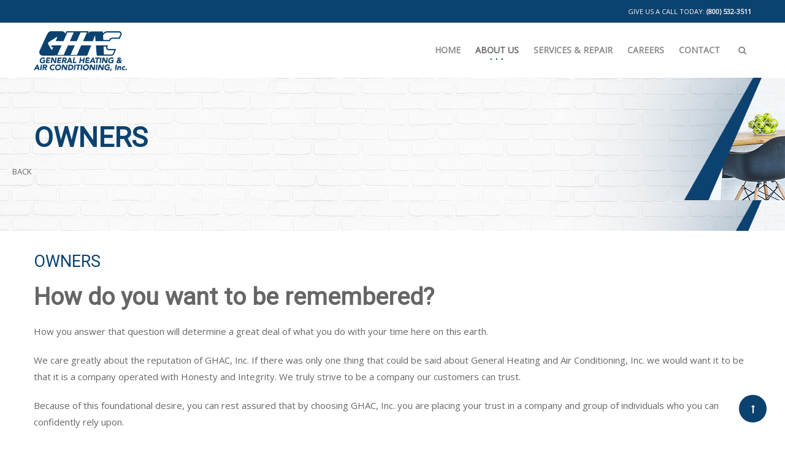

--- FILE ---
content_type: text/html; charset=utf-8
request_url: http://coastalcarolinafleamarket.com/index.php/about-us/owners
body_size: 5739
content:
<!DOCTYPE HTML>
<html prefix="og: http://ogp.me/ns#" lang="en-gb" dir="ltr"  data-config='{"twitter":0,"plusone":0,"facebook":0,"style":"default"}'>

<head>
<meta http-equiv="X-UA-Compatible" content="IE=edge">
<meta name="viewport" content="width=device-width, initial-scale=1">
<meta charset="utf-8" />
	<base href="http://coastalcarolinafleamarket.com/index.php/about-us/owners" />
	<meta name="author" content="Super User" />
	<title>OWNERS</title>
    <script data-cfasync="false">var QUIX_ROOT_URL = "http://coastalcarolinafleamarket.com/";window.FILE_MANAGER_ROOT_URL = "http://coastalcarolinafleamarket.com/images/";</script>
	<link href="http://coastalcarolinafleamarket.com/index.php/component/search/?Itemid=819&amp;format=opensearch" rel="search" title="Search General Heating &amp; Air Conditioning, Inc" type="application/opensearchdescription+xml" />
	<link href="/templates/megastar/favicon.ico" rel="shortcut icon" type="image/vnd.microsoft.icon" />
	<link href="/media/com_hikashop/css/hikashop.css?v=350" rel="stylesheet" />
	<link href="/media/com_hikashop/css/frontend_default.css?t=1531416574" rel="stylesheet" />
	<link href="https://cdnjs.cloudflare.com/ajax/libs/simple-line-icons/2.4.1/css/simple-line-icons.min.css" rel="stylesheet" />
	<link href="/templates/megastar/css/k2.css?v=2.8.0" rel="stylesheet" />
	<link href="/plugins/system/bdthemes_shortcodes/css/shortcode-ultimate.css" rel="stylesheet" />
	<link href="/plugins/system/bdthemes_shortcodes/css/font-awesome.min.css" rel="stylesheet" />
	<link href="http://coastalcarolinafleamarket.com/templates/megastar/css/shortcodes.css" rel="stylesheet" />
	<link href="/plugins/system/bdthemes_shortcodes/css/row-column.css" rel="stylesheet" />
	<link href="/plugins/system/bdthemes_shortcodes/css/animate.css" rel="stylesheet" />
	<link href="/plugins/system/bdthemes_shortcodes/shortcodes/member/css/member.css" rel="stylesheet" />
	<link href="/plugins/system/bdthemes_shortcodes/shortcodes/icon/css/icon.css" rel="stylesheet" />
	<link href="/plugins/system/bdthemes_shortcodes/shortcodes/list/css/list.css" rel="stylesheet" />
	<link href="/modules/mod_bdthemes_logo/css/style.css" rel="stylesheet" />
	<link href="/modules/mod_bdthemes_header/css/header-style.css" rel="stylesheet" />
	<style>
#sua6945aa3121894 {visibility:hidden;-webkit-animation-duration:1.5s;-moz-animation-duration:1.5s;-ms-animation-duration:1.5s;-o-animation-duration:1.5s;animation-duration:1.5s;-webkit-animation-delay:0.5s;-moz-animation-delay:0.5s;-ms-animation-delay:0.5s;-o-animation-delay:0.5s;animation-delay:0.5s}#sum6945aa3121a06.su-member {color:#ffffff;background-color:transparent;border:1px solid #2c7dbf;}
#sua6945aa3121b6a {visibility:hidden;-webkit-animation-duration:1.5s;-moz-animation-duration:1.5s;-ms-animation-duration:1.5s;-o-animation-duration:1.5s;animation-duration:1.5s;-webkit-animation-delay:0.8s;-moz-animation-delay:0.8s;-ms-animation-delay:0.8s;-o-animation-delay:0.8s;animation-delay:0.8s}#sum6945aa3121c2b.su-member {color:#ffffff;background-color:transparent;border:1px solid #2c7dbf;}
#sua6945aa3121d15 {visibility:hidden;-webkit-animation-duration:1.5s;-moz-animation-duration:1.5s;-ms-animation-duration:1.5s;-o-animation-duration:1.5s;animation-duration:1.5s;-webkit-animation-delay:1.1s;-moz-animation-delay:1.1s;-ms-animation-delay:1.1s;-o-animation-delay:1.1s;animation-delay:1.1s}#sum6945aa3121e19.su-member {color:#ffffff;background-color:transparent;border:1px solid #2c7dbf;}
#suico_6945aa3125f10.su-icon{ margin:0 3px 5px 25px}
#suico_6945aa3125f10.su-icon i { font-size:14px;line-height:14px;background-color:rgba(255,255,255,0.1);color:#ffffff;-webkit-border-radius:50%;border-radius:50%;padding:8px;}#suico_6945aa312600c.su-icon{ margin:0 3px 5px 3px}
#suico_6945aa312600c.su-icon i { font-size:14px;line-height:14px;background-color:rgba(255,255,255,0.1);color:#ffffff;-webkit-border-radius:50%;border-radius:50%;padding:8px;}#suico_6945aa3126096.su-icon{ margin:0 3px 5px 3px}
#suico_6945aa3126096.su-icon i { font-size:14px;line-height:14px;background-color:rgba(255,255,255,0.1);color:#ffffff;-webkit-border-radius:50%;border-radius:50%;padding:8px;}#suico_6945aa31260fb.su-icon{ margin:0 3px 5px 3px}
#suico_6945aa31260fb.su-icon i { font-size:14px;line-height:14px;background-color:rgba(255,255,255,0.1);color:#ffffff;-webkit-border-radius:50%;border-radius:50%;padding:8px;}#sul_6945aa312670c.su-list i { color:#ffffff; }.mainheading-wrapper {background: url(images/page_heading.jpg);}
.mainheading-wrapper h1 {font-size: 45px; color: #0c426f; text-transform: uppercase; }
.mainheading-wrapper h4 {font-size: 48px;}
.mainheading-wrapper .heading-content { padding-top: 75px; padding-bottom: 75px;}
@media (max-width: 768px) { .mainheading-wrapper .heading-content { padding-top: 25px; padding-bottom: 25px;}}@media screen and (min-width: 768px) and (max-width: 992px){  } @media screen and (max-width: 767px) {  } 
	</style>
	
	
	<script src="/media/jui/js/jquery.min.js"></script>
	<script src="/media/jui/js/jquery-migrate.min.js"></script>
	<script src="/media/jui/js/jquery-noconflict.js"></script>
	
	<script src="/media/jui/js/bootstrap.min.js?706c29e452b7857dfbf0083cef525f76"></script>
	<script src="/media/com_hikashop/js/hikashop.js?v=350"></script>
	<script src="/media/k2/assets/js/k2.frontend.js?v=2.8.0&amp;sitepath=/"></script>
	<script src="/plugins/system/bdthemes_shortcodes/js/shortcode-ultimate.js"></script>
	<script src="/plugins/system/bdthemes_shortcodes/js/jquery.appear.js"></script>
	<script src="/plugins/system/bdthemes_shortcodes/shortcodes/animate/js/animate.js"></script>
	<script src="/plugins/system/bdthemes_shortcodes/shortcodes/member/js/member.js"></script>
	<script src="/libraries/quix/assets/js/wow.js?ver=2.7.6.2"></script>
	<script>
jQuery(function($){ initTooltips(); $("body").on("subform-row-add", initTooltips); function initTooltips (event, container) { container = container || document;$(container).find(".hasTooltip").tooltip({"html": true,"container": "body"});} });
	</script>
	<script type="application/ld+json">
{"@context":"http:\/\/schema.org","@type":"Organization","name":"General Heating & Air Conditioning, Inc","url":"http:\/\/coastalcarolinafleamarket.com\/"}
	</script>

<link rel="apple-touch-icon-precomposed" href="/templates/megastar/apple_touch_icon.png">
<link rel="stylesheet" href="/templates/megastar/css/bootstrap.css">
<style ></style>
<link rel="stylesheet" href="/templates/megastar/css/quixtrap.css">
<link rel="stylesheet" href="/templates/megastar/css/theme.css">
<link rel="stylesheet" href="/templates/megastar/css/custom.css">
<link rel="stylesheet" href="/templates/megastar/css/hikashop.css">
<script>
</script>
<script src="/templates/megastar/warp/vendor/uikit/js/uikit.js"></script>
<script src="/templates/megastar/warp/vendor/uikit/js/components/autocomplete.js"></script>
<script src="/templates/megastar/warp/vendor/uikit/js/components/search.js"></script>
<script src="/templates/megastar/warp/vendor/uikit/js/components/tooltip.js"></script>
<script src="/templates/megastar/warp/vendor/uikit/js/components/lightbox.js"></script>
<script src="/templates/megastar/warp/vendor/uikit/js/components/grid.js"></script>
<script src="/templates/megastar/warp/vendor/uikit/js/components/slideset.js"></script>
<script src="/templates/megastar/js/theme.js"></script>
<script src="/templates/megastar/warp/vendor/uikit/js/components/sticky.js"></script>
<script src="/templates/megastar/js/SmoothScroll.js"></script>
</head>

<body class="tm-isblog  header-default navbar-default layout-full headertype-sticky">
	
	<div class="layout-full-wrapper">
	
		
		<div class="header-top-wrapper">
			<div class="tm-header-wrapper">


			<div class="toolbar-wrapper">
			<div class="uk-container uk-container-center">
				<div class="tm-toolbar uk-clearfix">
					
										<div class="uk-float-right"><div class="uk-panel"><div class="panel-content">
	<p style="margin: 0px;">GIVE US A CALL TODAY:<strong> (800) 532-3511</strong></p>
</div></div></div>
									</div>
			</div>
		</div>
	
							<div class="tm-headerbar uk-clearfix" data-uk-sticky="{top: -100, animation: 'uk-animation-slide-top'}">
				<div class="uk-container uk-container-center">
					<nav id="tmMainMenu" class="tm-navbar-full">
						<div class="uk-navbar">

															<div class="uk-visible-large">
									
<div class="logo-container">
			<a class="tm-logo" href="http://coastalcarolinafleamarket.com/" title="General Heating & Air Conditioning, Inc" style=" height:65px;">
			<img  class="auto-hw-logo"  style=" height:65px;" src="http://coastalcarolinafleamarket.com/images/GHAC_Logo_blue.png" alt="General Heating & Air Conditioning, Inc" >
		</a>
	
	</div>								</div>
							

														<div class="tm-offcanvas uk-align-right uk-hidden-large">
								<a href="#offcanvas" class="uk-navbar-toggle" data-uk-offcanvas></a>
							</div>
							
							
							
														<div class="tm-search uk-align-right uk-visible-large">
								<div class="uk-navbar-content">
<form id="search-187-6945aa3128958" class="uk-search" action="/index.php/about-us/owners" method="post" data-uk-search="{'source': '/index.php/component/search/?tmpl=raw&amp;type=json&amp;ordering=&amp;searchphrase=all', 'param': 'searchword', 'msgResultsHeader': 'Search Results', 'msgMoreResults': 'More Results', 'msgNoResults': 'No results found', flipDropdown: 1}">
	<input class="uk-search-field" type="text" name="searchword" placeholder="search...">
	<input type="hidden" name="task"   value="search">
	<input type="hidden" name="option" value="com_search">
	<input type="hidden" name="Itemid" value="234">
</form>
</div>
							</div>
														
														
														<div class="tm-main-menu uk-visible-large uk-align-right">
								<ul class="uk-navbar-nav uk-hidden-small">
<li><a href="/index.php">HOME</a></li><li class="uk-parent uk-active" data-uk-dropdown="{'preventflip':'y'}" aria-haspopup="true" aria-expanded="false"><a href="/index.php/about-us">ABOUT US</a><div class="uk-dropdown uk-dropdown-navbar uk-dropdown-width-1"><div class="uk-grid uk-dropdown-grid"><div class="uk-width-1-1"><ul class="uk-nav uk-nav-navbar"><li class="uk-parent uk-active"><a href="/index.php/about-us/owners">OWNERS</a><ul class="uk-nav-sub"><li><a href="/index.php/about-us/owners/jack-patterson-owner">JACK PATTERSON | OWNER</a></li><li><a href="/index.php/about-us/owners/will-patterson-president">WILL PATTERSON | PRESIDENT</a></li><li><a href="/index.php/about-us/owners/ron-riffe-vice-president">RON RIFFE | VICE-PRESIDENT</a></li></ul></li><li><a href="/index.php/about-us/core-values-core-focus">Core Values &amp; Core Focus</a></li><li><a href="/index.php/about-us/history-of-ghac-inc">HISTORY OF GHAC, INC.</a></li><li><a href="/index.php/about-us/why-choose-ghac-inc">WHY CHOOSE GHAC, INC.</a></li></ul></div></div></div></li><li class="uk-parent" data-uk-dropdown="{'preventflip':'y'}" aria-haspopup="true" aria-expanded="false"><a href="/index.php/services-repair">SERVICES &amp; REPAIR</a><div class="uk-dropdown uk-dropdown-navbar uk-dropdown-width-1"><div class="uk-grid uk-dropdown-grid"><div class="uk-width-1-1"><ul class="uk-nav uk-nav-navbar"><li><a href="/index.php/services-repair/service-area-rates">SERVICE AREA &amp; RATES</a></li><li><a href="/index.php/services-repair/premium-service-agreements">PREMIUM SERVICE AGREEMENTS</a></li><li class="uk-parent"><a href="/index.php/services-repair/seasonal-accessories">SEASONAL ACCESSORIES</a><ul class="uk-nav-sub"><li><a href="/index.php/services-repair/seasonal-accessories/health-safety">HEALTH &amp; SAFETY</a></li></ul></li></ul></div></div></div></li><li><a href="/index.php/careers">CAREERS</a></li><li><a href="/index.php/contact-us">CONTACT</a></li></ul>							</div>
							
															<div class="uk-hidden-large tm-logo-small">
									
<div class="logo-container">
			<a class="tm-logo" href="http://coastalcarolinafleamarket.com/" title="General Heating & Air Conditioning, Inc" style=" height:55px;margin:-1px 0 0 0;">
			<img  class="auto-hw-logo"  style=" height:55px;" src="http://coastalcarolinafleamarket.com/images/GHAC_Logo_blue.png" alt="General Heating & Air Conditioning, Inc" >
		</a>
	
	</div>								</div>
													</div>
					</nav>
				</div>
			</div>
				
	
		
	
</div>


		</div>

					<div class="heading-wrapper" id="tmHeading">
				<section class="tm-heading">
					<div class=""><div class="panel-content">
<div class="mainheading-wrapper"  style="background: url(/images/page_heading.jpg);">
	<div class="uk-container uk-container-center heading-content heading-align-left">
		<div class="heading-text-wrapper">
			<div class="header_text">
				<h1>OWNERS</h1>
								<div class="clearfix"></div>
			</div>
		</div>
					<div class="heading-back-button-wrapper">
				<div class="heading-back-button">
					<a class="readon" onclick="history.back()">
						<i class="fa fa-arrow-left"></i> <span>Back</span>
					</a>
				</div>
			</div>
				

		<div class="clearfix"></div>
	</div>
	
	
</div>
</div></div>				</section>
			</div>
		
		
		
		
		
		
				
			<div class="mainbody-wrapper" id="tmMainBody">
		<div class="uk-container uk-container-center">
			<div class="tm-middle uk-grid" data-uk-grid-match data-uk-grid-margin>

								<div class="tm-main uk-width-medium-1-1">

					
										<main class="tm-content">
						<div id="system-message-container">
</div>
<article class="uk-article" >

	
	
		<h1 class="uk-article-title">
					OWNERS			</h1>
	
	

	
		
		<div>
		
<h1>How do you want to be remembered?</h1>
<p>How you answer that question will determine a great deal of what you do with your time here on this earth.</p>
<p>We care greatly about the reputation of GHAC, Inc. If there was only one thing that could be said about General Heating and Air Conditioning, Inc. we would want it to be that it is a company operated with Honesty and Integrity. We truly strive to be a company our customers can trust.</p>
<p>Because of this foundational desire, you can rest assured that by choosing GHAC, Inc. you are placing your trust in a company and group of individuals who you can confidently rely upon.</p>
<p> </p>
<h1>GHAC, Inc. Owners</h1>
<div id="surow6945aa31216e0" class="su-row su-clmms-yes"> <div id="sucol6945aa3121741" class="su-column su-column-size-1-1 su-column-size-medium-1-3"><div class="su-column-inner"><div class="su-column-content">
<div id="sua6945aa3121894" class="su-animate " data-animation="fadeInLeft">
<div id="sum6945aa3121a06" class="su-member su-member-style-7 su-member-align-center su-member-clickable" data-url="/index.php/about/owners/jack-patterson-owner"><div class="su-member-photo"><img src="http://coastalcarolinafleamarket.com/images/owners/Jack.jpg" alt="Jack Patterson" /></div><div class="su-member-info"><span class="su-member-name">Jack Patterson</span><span class="su-member-role">Owner</span><div class="su-member-desc su-content-wrap">Jack Patterson is one of the four original founders of General Heating &amp; Air...</div></div></div>
</div>
</div></div></div> <div id="sucol6945aa3121b05" class="su-column su-column-size-1-1 su-column-size-medium-1-3"><div class="su-column-inner"><div class="su-column-content">
<div id="sua6945aa3121b6a" class="su-animate " data-animation="fadeInUp">
<div id="sum6945aa3121c2b" class="su-member su-member-style-7 su-member-align-center su-member-clickable" data-url="/index.php/about/owners/will-patterson-president"><div class="su-member-photo"><img src="http://coastalcarolinafleamarket.com/images/owners/Will.jpg" alt="Will Patterson" /></div><div class="su-member-info"><span class="su-member-name">Will Patterson</span><span class="su-member-role">President</span><div class="su-member-desc su-content-wrap">Will is President of GHAC, Inc. and oversees the residential and light...</div></div></div>
</div>
</div></div></div> <div id="sucol6945aa3121cbb" class="su-column su-column-size-1-1 su-column-size-medium-1-3"><div class="su-column-inner"><div class="su-column-content">
<div id="sua6945aa3121d15" class="su-animate " data-animation="fadeInRight">
<div id="sum6945aa3121e19" class="su-member su-member-style-7 su-member-align-center su-member-clickable" data-url="/index.php/about/owners/ron-riffe-vice-president"><div class="su-member-photo"><img src="http://coastalcarolinafleamarket.com/images/owners/Ron.jpg" alt="Ron Riffe" /></div><div class="su-member-info"><span class="su-member-name">Ron Riffe</span><span class="su-member-role">Vice-President</span><div class="su-member-desc su-content-wrap">Ron Riffe has been with GHAC, Inc. since 1970. Ron currently oversees many...</div></div></div>
</div>
</div></div></div> </div>
	</div>
		
	
	
</article>					</main>
					
					
				</div>
				
	            	            	            
			</div>
		</div>
	</div>

				
					<div class="breadcrumbs-wrapper" id="tmBreadcrumbs">
				<div class="uk-container uk-container-center">
					
<ul class="uk-breadcrumb ">
	<li class="active uk-hidden-small">You are here: </li><li><a href="/index.php" class="pathway">Home</a><span class="breadcrumb-divider"></span></li><li><a href="/index.php/about-us" class="pathway">ABOUT US</a><span class="breadcrumb-divider"></span></li><li class="uk-active"><span>OWNERS</span></li></ul>
				</div>
			</div>
					
					<div class="bottom-b-wrapper tm-padding-medium" id="tmBottomB">

								<div class="uk-container uk-container-center">
					<section class="tm-bottom-b uk-grid" data-uk-grid-match="{target:'> div > .uk-panel'}" data-uk-grid-margin>
						
<div class="uk-hidden-small uk-width-medium-1-3"><div class="uk-panel uk-hidden-small"><div class="panel-content">
	<p><img src="/images/GHAC_Logo_white.png" alt="" width="348" height="149" /></p>
<p>Megastar is a multipurpose templete, it's a clean and responsive design. So you can use this template build any website.</p>
<p>Please customize this page with information about your site, so you show website core fearures, features to get/set settings for your theme.</p>
<p>Follow Us: <a id="suico_6945aa3125f10" href="#" class="su-icon square-size" target="_blank"><i class="fa fa-facebook-f"></i></a> <a id="suico_6945aa312600c" href="#" class="su-icon square-size" target="_blank"><i class="fa fa-linkedin"></i></a> <a id="suico_6945aa3126096" href="#" class="su-icon square-size" target="_blank"><i class="fa fa-vimeo"></i></a> <a id="suico_6945aa31260fb" href="#" class="su-icon square-size" target="_blank"><i class="fa fa-google-plus"></i></a>
</div></div></div>

<div class="uk-width-1-1 uk-width-medium-1-3"><div class="uk-panel"><h3 class="uk-panel-title"><span class="uk-title-text"><span class="tfw">CONTACT</span> US</span></h3><div class="panel-content">
	<p>We are excited to have you become a member of the General Heating &amp; Air Conditioning family. To schedule an appointment all you need to do is Call Today or Click Here for online chat.</p>
<div id="sul_6945aa312670c"  class="su-list su-list-style-default">
<ul>
<li><i class="fa fa-phone"></i> Hot line: (800) 532-3511</li>
<li><i class="fa fa-phone"></i> Flatwoods, KY: (606) 836-8143</li>
<li><i class="fa fa-phone"></i> Huntington, WV: (304) 522-6871</li>
<li><i class="fa fa-phone"></i> Portsmouth, OH: (740) 354-4422</li>
<li><i class="fa fa-phone"></i> Ironton, OH: (740) 533-1776</li>
<li><i class="fa fa-phone"></i> For General Info: info@ghacinc.com</li>
</ul>
</div>
</div></div></div>

<div class="uk-hidden-small uk-width-medium-1-3"><div class="uk-panel uk-hidden-small"><h3 class="uk-panel-title"><span class="uk-title-text"><span class="tfw">EXPLORE</span></span></h3><div class="panel-content">
	<ul class="uk-list uk-list-line">
<li><a href="#">Need Support</a></li>
<li><a href="#">Project Updates</a></li>
<li><a href="#">Documentation</a></li>
<li><a href="#">Theme Option</a></li>
<li><a href="#">Extension Available</a></li>
</ul>
</div></div></div>
					</section>
				</div>
				
									<div class="footer-wrapper">
						<div class="uk-container uk-container-center">
							<footer class="tm-footer">
								<div class="uk-grid">
									<div class="uk-width-large-1-2 uk-width-medium-1-1 footer-l">
										<div class="uk-panel"><div class="panel-content">
	<p class="copyright">Built with HTML5 and CSS3 Copyright © 2014-2020 General Heating &amp; Air Conditioning, Inc<br />Powered by <a href="https://www.grafitz.com" target="_blank" rel="noopener noreferrer">GraFitz Group Network</a></p>
</div></div>									</div>
									<div class="uk-width-large-1-2 uk-width-medium-1-1 footer-r">
										<div class=""><div class="panel-content">
	<p><img src="/images/GHAC_Logo_white.png" alt="" width="91" height="39" /></p>
</div></div>									</div>
								</div>				
								
								
							</footer>

						</div>
					</div>
							</div>
		
		
					<a class="tm-totop-scroller" data-uk-smooth-scroll href="#"></a>
		
					<div id="offcanvas" class="uk-offcanvas">
				<div class="uk-offcanvas-bar uk-offcanvas-bar-flip"><div class="uk-panel"><div class="panel-content">
<form id="search-189-6945aa312d485" class="uk-search" action="/index.php/about-us/owners" method="post" >
	<input class="uk-search-field" type="text" name="searchword" placeholder="search...">
	<input type="hidden" name="task"   value="search">
	<input type="hidden" name="option" value="com_search">
	<input type="hidden" name="Itemid" value="819">
</form>
</div></div>
<ul class="uk-nav uk-nav-offcanvas">
<li><a href="/index.php">HOME</a></li><li class="uk-parent uk-active"><a href="/index.php/about-us">ABOUT US</a><ul class="uk-nav-sub"><li class="uk-active"><a href="/index.php/about-us/owners">OWNERS</a></li><li><a href="/index.php/about-us/core-values-core-focus">Core Values &amp; Core Focus</a></li><li><a href="/index.php/about-us/history-of-ghac-inc">HISTORY OF GHAC, INC.</a></li><li><a href="/index.php/about-us/why-choose-ghac-inc">WHY CHOOSE GHAC, INC.</a></li></ul></li><li class="uk-parent"><a href="/index.php/services-repair">SERVICES &amp; REPAIR</a><ul class="uk-nav-sub"><li><a href="/index.php/services-repair/service-area-rates">SERVICE AREA &amp; RATES</a></li><li><a href="/index.php/services-repair/premium-service-agreements">PREMIUM SERVICE AGREEMENTS</a></li><li><a href="/index.php/services-repair/seasonal-accessories">SEASONAL ACCESSORIES</a></li></ul></li><li><a href="/index.php/careers">CAREERS</a></li><li><a href="/index.php/contact-us">CONTACT</a></li></ul></div>
			</div>
		
		
		
			</div>
	
			<script src="/templates/megastar/js/footer-reveal.min.js" type="text/javascript"></script>
	</body>
</html>

--- FILE ---
content_type: text/css
request_url: http://coastalcarolinafleamarket.com/templates/megastar/css/k2.css?v=2.8.0
body_size: 11109
content:
/*----------------------------------------------------------------------
	Common Elements
----------------------------------------------------------------------*/

/* --- Basic typography --- */
a:active,
a:focus {outline:0;}
img {border:none;}

/* --- Global K2 container --- */
#k2Container {padding:0 0 24px 0;}
body.contentpane #k2Container {padding:16px;} /* used in popups */

/* --- General padding --- */
.k2Padding {padding:4px;}

/* --- Clearing --- */
.clr {clear:both;height:0;line-height:0;display:block;float:none;padding:0;margin:0;border:none;}

/* --- RSS feed icon --- */
div.k2FeedIcon {padding:4px 8px;}
div.k2FeedIcon a,
div.k2FeedIcon a:hover {display:block;float:right;margin:0;padding:0;width:16px;height:16px;background:url(../images/system/feed-icon-14x14.gif) no-repeat 50% 50%;}
div.k2FeedIcon a span,
div.k2FeedIcon a:hover span {display:none;}
.smallerFontSize {font-size: 16px !important;line-height:inherit !important;}
.largerFontSize {font-size: 22px !important;line-height: 40px !important;}

/* --- ReCaptcha --- */
.recaptchatable .recaptcha_image_cell,
#recaptcha_table {background-color:#fff !important;}
#recaptcha_table {border-color: #ccc !important;}
#recaptcha_response_field {border-color: #ccc !important;background-color:#fff !important;}

/* --- Primary lists in modules --- */
div.k2LatestCommentsBlock ul,
div.k2TopCommentersBlock ul,
div.k2ItemsBlock ul,
div.k2LoginBlock ul,
div.k2UserBlock ul.k2UserBlockActions,
div.k2UserBlock ul.k2UserBlockRenderedMenu,
div.k2ArchivesBlock ul,
div.k2AuthorsListBlock ul,
div.k2CategoriesListBlock ul,

div.k2LatestCommentsBlock ul li,
div.k2TopCommentersBlock ul li,
div.k2ItemsBlock ul li,
div.k2LoginBlock ul li,
div.k2UserBlock ul.k2UserBlockActions li,
div.k2UserBlock ul.k2UserBlockRenderedMenu li,
div.k2ArchivesBlock ul li,
div.k2AuthorsListBlock ul li,
div.k2CategoriesListBlock ul li,
.clearList {/*display:none;*/float:none;clear:both;} 
.lastItem {border:none;}
.k2Avatar img {display:block;float:left;}
a.k2ReadMore {text-decoration: none;text-transform: uppercase;font-size: 14px;}

div.catItemBlog a.k2ReadMore {margin-top: 25px;display: inline-block;}
a.k2ReadMore:hover {text-decoration: none}
.k2UserDetails {
	padding-left: 62px;
}
div.k2LoginBlock input.button {
  border: none;
  color: #fff;
  -webkit-transition: all .3s ease-in-out;
  transition: all .3s ease-in-out;
  padding: 8px 15px;
}
/* --- Pagination --- */
div.k2Pagination {padding:8px;margin:24px 0 4px 0 !important;text-align:center;color:#999;font-size: 13px;}
div.k2Pagination ul {margin: 0 0 5px 0px;text-align:center;padding: 0;}
div.k2Pagination ul li {margin: 0 8px 10px 0;display: inline-block;}
div.k2Pagination ul li a, 
div.k2Pagination ul li span {
	text-decoration: none;
	background: rgba(0, 0, 0, 0.05);
	-webkit-border-radius: 40px;
	border-radius: 40px;
	padding: 8px 17px;
	border-radius: 40px;
	display: inline-block;
}
div.k2Pagination ul li span {
	cursor: default;
}
div.k2Pagination ul li:hover a {background: rgba(0, 0, 0, 0.7); color: #fff;}

div.itemIsFeatured,
div.catItemIsFeatured,
div.userItemIsFeatured {}
div.itemIsFeatured .itemFeatured {position: absolute;left: 20px;bottom: 20px;padding: 8px;background: rgba(255,255,255,0.4);color: #fff;font-size: 16px;text-transform: uppercase;border-radius: 2px;}

/*----------------------------------------------------------------------
	Component: Item view
----------------------------------------------------------------------*/
a.itemPrintThisPage {display:block;width:160px;margin:4px auto 16px;padding:4px;background:#F7FAFE;border:1px solid #ccc;text-align:center;color:#555;font-size:13px;}
a.itemPrintThisPage:hover {background:#eee;text-decoration:none;}
div.itemView {padding:8px 0 24px 0;margin:0 0 24px 0;} /* this is the item container for this view */
span.itemEditLink {float:right;display:block;padding:4px 0;margin:0;width:120px;text-align:right;}
span.itemEditLink a {padding:2px 12px;border:1px solid #ccc;background:#eee;text-decoration:none;font-size:11px;font-weight:normal;font-family:Arial, Helvetica, sans-serif;}
span.itemEditLink a:hover {background:#ffffcc;}
div.itemHeader span.ItemDateCreated {color:#999;font-size:11px;line-height: 22px;float: left;margin-right: 15px;text-align: center;}
div.itemHeader h2.itemTitle {font-size:24px;font-weight:normal;line-height:24px;padding:0 0 5px 0;margin:0; color: #444;}
div.itemHeader h2.itemTitle span {font-size:12px;color:#CF1919;text-decoration:none;} /* "Featured" presented in superscript */
div.itemHeader span.itemAuthor {display:inline-block;padding:0;margin:0 10px 0 0;font-size: 11px;text-transform: uppercase;color: #A5A5A5;}
div.itemHeader span.itemAuthor a {color: #A5A5A5;text-decoration: none;}
div.ItemBlog div.blog-content-block div.itemToolbar{line-height: 14px;}
div.itemToolbar ul {padding: 0;margin-top: 0;border: none;margin-bottom: 0;}
div.itemToolbar ul li {display:inline-block;list-style:none;line-height: 14px;padding-right: 3px;}
div.itemToolbar ul > li:first-child, div.itemToolbar ul > li.first {border:none;} /* remove the first CSS border from the left of the toolbar */
div.itemToolbar ul li a img {vertical-align:middle;}
div.itemToolbar ul li a#fontDecrease {margin:0 0 0 2px;}
div.itemToolbar ul li a#fontDecrease img {width:13px;height:13px;background:url(../images/system/font_decrease.gif) no-repeat;}
div.itemToolbar ul li a#fontIncrease {margin:0 0 0 2px;}
div.itemToolbar ul li a#fontIncrease img {width:13px;height:13px;background:url(../images/system/font_increase.gif) no-repeat;}
div.itemToolbar ul li a#fontDecrease span,
div.itemToolbar ul li a#fontIncrease span {font-size: 10px;}
div.itemImageBlock {position: relative;}
div.itemImageBlock img:hover {opacity: 0.8;}
div.ItemBlog div.itemImageBlock {margin-bottom: 35px;}
div.itemImage {display:block;position: relative;}
div.itemImage a {display:block;position: relative;overflow: hidden;}
div.itemImageCaption {color:#666;float:left;display:block;font-size:11px;}
div.itemImageCredits {color:#999;float:right;display:block;font-style:italic;font-size:11px;}
div.ItemText ol li {line-height: 26px;}
div.ItemBlog div.ItemText {margin-bottom: 55px;}
div.ItemPortfolio div.ItemText {margin-bottom: 0;}
.itemImage, .catItemImage {-webkit-transition: opacity .25s ease-in-out;transition: opacity .25s ease-in-out;}
.itemImage:hover img, .catItemImage:hover img {opacity: .9;}
.ItemBlog div.itemIntroText {color: #666;font-size: 16px;line-height: 26px;font-weight: 300;}
.catItemBlog .catItemIntroText {font-size: 18px;line-height: 30px;font-weight: 300;}
.ItemBlog div.itemFullText {color: #666;font-size: 18px;line-height: 30px;font-weight: 300;margin-bottom: 30px;}
div.project-Single-item div.itemExtraFields {padding:20px 0 0 0;border-top:1px solid #ddd;}
div.itemContentFooter {display: block;text-align: right;color: #a5a5a5;font-size: 11px;padding: 20px 5px 0;text-transform: uppercase;}
span.itemHits {float:left;}
div.itemSocialSharing {padding:8px 0;margin: 35px 0 70px 45px;}
div.itemTwitterButton {float:left;margin:2px 24px 0 0;}
div.itemFacebookButton {float:left;margin-right:24px;width:200px;}

div.itemAttachmentsBlock {padding:4px;border-bottom:1px dotted #ccc;}
div.itemAttachmentsBlock span {font-weight:bold;color:#555;padding:0 4px 0 0;}
div.itemAttachmentsBlock ul.itemAttachments {list-style:none;padding:0;margin:0;display:inline;}
div.itemAttachmentsBlock ul.itemAttachments li {display:inline;list-style:none;padding:0 4px;margin:0;text-align:center;}
div.itemAttachmentsBlock ul.itemAttachments li span {font-size:10px;color:#999;font-weight:normal;}
/*item page toolbar section*/
span.itemAuthor, div.itemLinks, div.itemCategory, ul.itemLink, div.pfolioDateBlock {display: inline-block;}
.ItemPortfolio .itemToolbar {line-height: 14px;}
div.itemLinks {border: none;padding: 0;margin-right: 0;}
ul.ul.itemLink {margin: 0;padding: 0;border: none;}
/* Author block */
div.itemAuthorBlock {margin-top: 42px;}
div.itemAuthorBlock p {margin: 15px 0 10px 0;font-size: 14px;}
div.itemAuthorBlock h3.itemAuthorName {
	margin-bottom: 10px;
	line-height: normal;
	border-bottom: 1px solid #eee;
	padding-bottom: 8px;
	text-transform: uppercase;
}
div.itemAuthorBlock img.itemAuthorAvatar {
	display: block;
    margin: 0px 25px 0 0;
    border: 2px solid #eee;
    padding: 22px 31px;
    float: left;
}
div.itemAuthorBlock div.itemAuthorDetails {margin-left: 200px;}
div.itemAuthorBlock div.itemAuthorDetails h3.authorName {margin: 0 0 5px 0;color: #1D2226;font-size: 110%;font-weight: normal;text-transform: uppercase;}
div.itemAuthorBlock div.itemAuthorDetails h3.authorName a {font-size:16px;}
div.itemAuthorBlock div.itemAuthorDetails span.itemAuthorUrl {font-size: 15px;}
div.itemAuthorBlock div.itemAuthorDetails span.itemAuthorEmail {font-weight:bold;color:#555;}
div.itemAuthorBlock div.itemAuthorDetails span.itemAuthorUrl a,
div.itemAuthorBlock div.itemAuthorDetails span.itemAuthorEmail a {font-weight:normal;}
div.itemAuthorBlock h3, div.itemAuthorBlock a {
	text-decoration: none;
    color: #353535;
    font-weight: 400;
}
.itemDescription p {margin: 5px 0px;}

/* Author latest */
div.item-Author-Latest-Related {margin-top: 70px;margin-left: 0;}
div.item-Author-Latest-Related h3 {
	font-size: 22px;
	font-weight: 400;
	margin-bottom: 10px;
	text-transform: uppercase;
	color: #000;
}
div.itemAuthorLatest {margin-bottom:16px;padding:0;}
div.itemAuthorLatest ul li a {text-decoration: none;color: #666;}
div.itemAuthorLatest ul li a:hover {color: #000;}
.itemAuthorLatest ul,
.itemRelated ul {margin: 0px;padding: 0px;}
.itemAuthorLatest ul li,
.itemRelated ul li {list-style-type: none;background: none;border-bottom: 1px solid rgba(0,0,0,0.1);padding: 12px 0;position: relative;}
.itemAuthorLatest ul li a,
.itemRelated ul li a {padding: 0 12px;}
.itemAuthorLatest ul li a:after,
.itemRelated ul li a:after {content: "\f105";font-family: FontAwesome;position: absolute;left: 0;top: 12px;color: #8B6F6F;}
div.itemRelated {margin-bottom:16px;} /* Add overflow-x:scroll; if you want to enable the scrolling features, as explained in item.php */
div.itemRelated ul li.k2ScrollerElement {float:left;overflow:hidden;border:1px solid #ccc;padding:4px;margin:0 4px 4px 0;background:#fff;} /* you need to insert this class in the related li element in item.php for this styling to take effect */
div.itemRelated ul li.clr {clear:both;height:0;line-height:0;display:block;float:none;padding:0;margin:0;border:none;}
div.itemRelated ul li a {color: #A5A5A5;text-decoration: none;}
div.itemRelated ul li a:hover {color: #444;}
div.itemImageGallery {margin:0 0 16px 0;padding:0;}
div.project-Single-item div.project-item-header {display: block;border-bottom: 1px solid #DDD;padding-bottom: 10px;position: relative;}

/* Article navigation */
div.project-item-header div.itemNavigation {display: inline-block;right: 0;position: absolute;top:0;}
div.project-item-header div.itemNavigation a i {height: 20px;width: 20px;line-height: 20px;text-align: center;font-weight: bold;margin-left: 5px;font-size: 14px;}

div.itemNavigation a{text-decoration: none;}

/* Comments */
div.itemComments {margin: 45px 0;}
h3.itemCommentsCounter, 
.itemCommentsForm h3 {
    font-size: 22px;
    font-weight: 400;
    text-transform: uppercase;
    color: #000;
}
div.itemComments ul.itemCommentsList {margin:0 0 16px;padding:0;list-style:none;}
div.itemComments ul.itemCommentsList li {padding-bottom: 30px;border-bottom: 1px solid #eee;}
div.itemComments ul.itemCommentsList li.unpublishedComment {background:#ffeaea;}
div.itemComments ul.itemCommentsList li p {margin: 10px 0 15px 70px;}
div.itemComments ul.itemCommentsList li img {float: left;margin: 3px 20px 0 0;}
div.itemComments ul.itemCommentsList li span.commentDate {font-size: 11px;letter-spacing: 1px;font-style: italic;color: #A5A5A5;}
div.itemComments ul.itemCommentsList li span.commentAuthorName {font-size: 15px;display: block;text-transform: capitalize;color: #000;margin-top: 30px;}
div.itemComments ul.itemCommentsList li span.commentAuthorName a {font-size: 15px;color: #000;text-decoration: none;}
div.itemComments ul.itemCommentsList li span.commentAuthorName a:hover {color: #727674;}
div.itemComments ul.itemCommentsList li span.commentAuthorEmail {display:none;}
div.itemComments ul.itemCommentsList li span.commentLink {margin-left: 70px;line-height: normal;}
div.itemComments ul.itemCommentsList li span.commentLink a {font-size: 13px;text-decoration: none;font-weight: bold;color: #000;text-transform: uppercase;letter-spacing: -1px;outline: none;}
div.itemComments ul.itemCommentsList li span.commentLink a:hover {color: #727674;}
div.itemComments ul.itemCommentsList li span.commentToolbar {display:block;clear:both;}
div.itemComments ul.itemCommentsList li span.commentToolbar a {font-size:11px;color:#999;text-decoration:underline;margin-right:4px;}
div.itemComments ul.itemCommentsList li span.commentToolbar a:hover {font-size:11px;color:#555;text-decoration:underline;}
div.itemComments ul.itemCommentsList li span.commentToolbarLoading {background:url(../images/system/searchLoader.gif) no-repeat 100% 50%;}
div.itemCommentsPagination {padding:4px;margin:0 0 24px 0;}
div.itemCommentsPagination span.pagination {display:block;float:right;clear:both;}
div.itemCommentsForm p.itemCommentsFormNotes {margin-top: 8px;margin-bottom: 20px;color: orange;}
div.itemCommentsForm form label.formComment {display:block;margin:12px 0 5px 2px;}
div.itemCommentsForm form label.formName {}
div.itemCommentsForm form label.formEmail {}
div.itemCommentsForm form label.formUrl {}
div.itemCommentsForm form label.formRecaptcha {display:block;margin:12px 0 0 2px;}
div.itemCommentsForm form textarea.inputbox {display:block;width:100%;border: none;height:160px;margin:0;font-size: 13px;color: #A5A5A5;-webkit-box-sizing:border-box !important;box-sizing:border-box !important;background-color: rgba(221, 221, 221, 0.2);padding: 8px 12px;margin-top: 10px;}
div.itemCommentsForm form input.inputbox {
	display: block;
	margin: 0;
	font-size: 13px;
	padding: 8px 15px !important;
	background-color: rgba(221, 221, 221, 0.2);
	border: none;
	width: 100%;
	height: auto;
	box-sizing: border-box !important;
	color: #a5a5a5;
}
body #comment-form div[class*="uk-width"]:nth-child(n+2) {
	padding-left: 10px;
}
div.itemCommentsForm form input#submitCommentButton {
	text-transform: uppercase;
	margin-top: 10px;
	width: 100%;
	text-align: center;
}
div.itemCommentsForm form span#formLog {
	font-weight: 500;
	display: block;
}
div.itemCommentsForm form .formLogLoading {background:url(../images/system/loading.gif) no-repeat left center;}
div.itemCommentsForm form span#formLog:empty {
	display: none;
}

/* "Report comment" form */
div.k2ReportCommentFormContainer {padding:8px;width:480px;margin:0 auto;}
div.k2ReportCommentFormContainer blockquote {width:462px;background:#f7fafe;border:1px solid #ddd;padding:8px;margin:0 0 8px 0;}
div.k2ReportCommentFormContainer blockquote span.quoteIconLeft {font-style:italic;font-weight:bold;font-size:40px;color:#135CAE;line-height:30px;vertical-align:top;display:block;float:left;}
div.k2ReportCommentFormContainer blockquote span.quoteIconRight {font-style:italic;font-weight:bold;font-size:40px;color:#135CAE;line-height:30px;vertical-align:top;display:block;float:right;}
div.k2ReportCommentFormContainer blockquote span.theComment {font-style:italic;font-size:12px;font-weight:normal;color:#000;padding:0 4px;}
div.k2ReportCommentFormContainer form label {display:block;font-weight:bold;}
div.k2ReportCommentFormContainer form input,
div.k2ReportCommentFormContainer form textarea {display:block;border:1px solid #ddd;font-size:12px;padding:2px;margin:0 0 8px 0;width:474px;}
div.k2ReportCommentFormContainer form #recaptcha {margin-bottom:24px;}
div.k2ReportCommentFormContainer form span#formLog {margin:0 0 0 20px;padding:0 0 0 20px;font-weight:bold;color:#CF1919;}
div.k2ReportCommentFormContainer form .formLogLoading {background:url(../images/system/loading.gif) no-repeat left center;}

/* Back to top link */
div.itemBackToTop {text-align:right;}
div.itemBackToTop a {text-decoration:underline;}
div.itemBackToTop a:hover {text-decoration:underline;}



/*----------------------------------------------------------------------
Component: Itemlist view (category)
----------------------------------------------------------------------*/
/* --- Category block --- */
div.itemListCategory {background:#f7fafe;border:1px solid #ddd;margin:4px 0;padding:8px;}
span.catItemAddLink {display:block;padding:8px 0;margin:0 0 4px 0;border-bottom:1px dotted #ccc;text-align:right;}
span.catItemAddLink a {padding:4px 16px;border:1px solid #ccc;background:#eee;text-decoration:none;}
span.catItemAddLink a:hover {background:#ffffcc;}
div.itemListCategory img {float:left;display:block;background:#fff;padding:4px;border:1px solid #ddd;margin:0 8px 0 0;}

/* --- Sub-category block --- */
div.subCategoryContainer {float:left;}
div.subCategory {background:#f7fafe;border:1px solid #ddd;margin:4px;padding:8px;}
div.subCategory a.subCategoryImage,
div.subCategory a.subCategoryImage:hover {text-align:center;display:block;}
div.subCategory a.subCategoryImage img,
div.subCategory a.subCategoryImage:hover img {background:#fff;padding:4px;border:1px solid #ddd;margin:0 8px 0 0;}
div#itemListLinks {background:#f7fafe;border:1px solid #ddd;margin:8px 0;padding:8px;}
div.itemContainer {float:left;}

/* Additional class appended to the element above for further styling per group item */
div.groupLinks {padding:0;margin:0;}
span.catItemEditLink {float:right;display:block;padding:4px 0;margin:0;width:120px;text-align:right;}
span.catItemEditLink a {padding:2px 12px;border:1px solid #ccc;background:#eee;text-decoration:none;font-size:11px;font-weight:normal;font-family:Arial, Helvetica, sans-serif;}
span.catItemEditLink a:hover {background:#ffffcc;}
div.catItemHeader a {text-decoration: none;}
div.catItemHeader span.catItemAuthor {display:block;padding:0;margin: 0 10px 0 0; color: #A5A5A5;}
div.catItemHeader .catItemCommentsLink {border: none;}
div.catItemBody {padding:10px 0;margin:0 0 0 45px;}
div.catItemImageBlock {margin: 0 30px 30px 0;}
div.catItemImage {display:block;position: relative;}
div.catItemIntroText p:last-child {margin-bottom: 0;}
div.catItemExtraFields, div.genericItemExtraFields {margin:16px 0 0 0;padding:8px 0 0 0;border-top:1px dotted #ddd;}
div.catItemExtraFields h4, div.genericItemExtraFields h4 {margin:0;padding:0 0 8px 0;line-height:normal !important;}
div.catItemExtraFields ul, div.genericItemExtraFields ul {margin:0;padding:0;list-style:none;}
div.catItemExtraFields ul li, div.genericItemExtraFields ul li {display:block;}
div.catItemExtraFields ul li span.catItemExtraFieldsLabel, div.genericItemExtraFields ul li span.genericItemExtraFieldsLabel {display:block;float:left;font-weight:bold;margin:0 4px 0 0;width:30%;}
div.catItemLinks {padding:0;}
div.catItemHitsBlock {display: inline-block;}
div.catItemCategory span {color:#555;padding:0 4px 0 0;}
div.catItemTagsBlock span {}
div.catItemTagsBlock ul.catItemTags {list-style:none;padding:0;margin:0;display:inline;}
div.catItemTagsBlock ul.catItemTags li {display:inline;list-style:none;margin:0;text-align:center;}
div.catItemTagsBlock ul.catItemTags li a {}
div.catItemAttachmentsBlock {padding:4px;border-bottom:1px dotted #ccc;}
div.catItemAttachmentsBlock span {font-weight:bold;color:#555;padding:0 4px 0 0;}
div.catItemAttachmentsBlock ul.catItemAttachments {list-style:none;padding:0;margin:0;display:inline;}
div.catItemAttachmentsBlock ul.catItemAttachments li {display:inline;list-style:none;padding:0 4px;margin:0;text-align:center;}
div.catItemAttachmentsBlock ul.catItemAttachments li span {font-size:10px;color:#999;font-weight:normal;}
div.catItemVideoBlock {margin:0 0 16px 0;padding:16px;background:#010101 url(../images/system/videoplayer-bg.gif) repeat-x bottom;}
div.catItemVideoBlock div.catItemVideoEmbedded {text-align:center;}
div.catItemVideoBlock span.catItemVideo {display:block;}
span.catItemDateModified {display:block;text-align:right;padding:4px;margin:4px 0;color:#999;border-top:1px solid #ddd;}
div.itemView .title1 {position: relative;}
div.itemView .title1:after {
	position: absolute;
	left: 0;
	bottom: -6px;
	content: '';
	height: 1px;
	width: 30px;
	background-color: #444;
}


/*----------------------------------------------------------------------
Component: Itemlist view (user)
----------------------------------------------------------------------*/

/* User info block */
div.userBlock {
	margin-bottom: 35px;
	border: 1px solid;
	padding: 35px;
}
div.userBlock div.userBlock div.userAdditionalInfo {
    margin: 0 0 0 125px;
}
div.userBlock h3.userBlock-title {margin: 0 0 15px 0;}
span.userItemAddLink {display:block;padding:8px 0;margin:0 0 4px 0;border-bottom:1px dotted #ccc;text-align:right;}
span.userItemAddLink a {padding:4px 16px;border:1px solid #ccc;background:#eee;text-decoration:none;}
span.userItemAddLink a:hover {background:#ffffcc;}
div.userBlock img {float: left;display: block;margin: 10px 25px 0 0;}
div.userBlock div.userDescription {padding:4px 0;}
div.userBlock div.userAdditionalInfo {padding:4px 0;margin: 10px 0 0 125px;}
span.userURL {font-weight:bold;color:#555;display:block;}
span.userEmail {font-weight:bold;color:#555;display:block;}

/* User items */
div.userItemView {margin-bottom: 45px;} /* this is the item container for this view */
div.userItemViewUnpublished {opacity:0.9;border:4px dashed #ccc;background:#fffff2;padding:8px;margin:8px 0;}
span.userItemEditLink {float:right;display:block;padding:4px 0;margin:0;width:120px;text-align:right;}
span.userItemEditLink a {padding:2px 12px;border:1px solid #ccc;background:#eee;text-decoration:none;font-size:11px;font-weight:normal;font-family:Arial, Helvetica, sans-serif;}
span.userItemEditLink a:hover {background:#ffffcc;}
div.userItemHeader span.userItemDateCreated {color:#999;font-size:11px;}
div.userItemHeader h3.userItemTitle {font-size:24px;font-weight:normal;line-height: 22px;margin: 0 0 6px 0;}
div.userItemHeader h3.userItemTitle a {text-decoration: none;}
div.userItemHeader h3.userItemTitle span sup {font-size:12px;color:#CF1919;text-decoration:none;} /* "Unpublished" presented in superscript */
div.userItemBody {padding: 10px 0 0 0;margin: 0 0 15px 0;border-bottom: 1px solid #DDD;}
div.userItemImageBlock {padding:0;margin:0;float:left;}
span.userItemImage {display:block;text-align:center;margin: 6px 20px 45px 0;}
span.userItemImage a {display:block;position: relative;}
div.userItemIntroText {font-size:inherit;font-weight:normal;line-height:inherit;padding:4px 0 12px 0;}
div.userItemLinks {margin: 0 0 16px 0;padding: 0;font-size: 11px;color: #A5A5A5;text-transform: uppercase;}
div.userItemLinks a {text-decoration: none;color: #A5A5A5;}
div.userItemLinks a:hover {color: #222;}
div.userItemCategory {display: inline-block;}
div.userItemCategory span {padding:0 4px 0 0;}
div.userItemTagsBlock {display: inline-block;}
div.userItemTagsBlock span {padding:0 4px 0 0;}
div.userItemTagsBlock ul.userItemTags {list-style:none;padding:0;margin:0;display:inline;}
div.userItemTagsBlock ul.userItemTags li {display:inline;list-style:none;padding:0 4px 0 0;margin:0;text-align:center;}
span.userItemDateCreated:after, div.userItemCategory:after {width: 1px;height: 10px;background: #DDD;content: "";position: absolute;top: 2px;right: 0;}

/* Anchor link to comments */
div.userItemCommentsLink a {text-decoration: none;text-transform: uppercase;font-size: 11px;color: #A5A5A5;}
div.userItemCommentsLink a:hover {color: #222;}

/* Read more link */
div.userItemReadMore {display:inline;}
div.userItemReadMore a {text-decoration: none;text-transform: uppercase;font-size: 11px;color: #A5A5A5;}
div.userItemReadMore a:hover {color: #222;}

/*----------------------------------------------------------------------
Component: Itemlist view (tag)
----------------------------------------------------------------------*/
div.tagItemView {border-bottom:1px solid rgba(0,0,0,0.05);padding-bottom: 50px;margin-bottom: 50px;} /* this is the item container for this view */
div.tagItemView:last-child {border-bottom: none;}
div.tagItemHeader span.tagItemDateCreated {
	color: #999;
    font-size: 12px;
    text-transform: uppercase;
}
div.tagItemHeader h2.tagItemTitle {
	font-size: 22px;
	margin: 0;
	text-transform: uppercase;
	line-height: 32px;
}
div.tagItemHeader h2.tagItemTitle a {text-decoration: none !important;color: #444;}
div.tagItemBody {padding: 20px 0 15px 0;margin:0;}
div.tagItemImageBlock {
	width: 40%;
	float: left;
	padding-right: 35px;
	-webkit-box-sizing: border-box;
	box-sizing: border-box;
}
div.tagItemIntroText {
    float: left;
    width: 60%;
    -webkit-box-sizing: border-box;
    box-sizing: border-box;
}
span.tagItemImage {display:block;}
span.tagItemImage a {display:block;position: relative;}
div.tagItemIntroText {
	color: #666;
	font-size: 16px;
	line-height: 26px;
	font-weight: 300;
}
div.tagItemCategory, div.userItemCommentsLink, span.userItemDateCreated, div.userItemCategory {
	font-size: 12px;
	text-transform: uppercase;
	display: inline;
	position: relative;
	margin-right: 10px;
	padding-right: 10px;
}
div.tagItemCategory:after {
	width: 1px;
	height: 10px;
	background: #eee;
	content: "";
	position: absolute;
	top: 50%;
	right: 0;
	transform: rotate(15deg) translateY(-50%);

}
div.userItemCommentsLink:after {width: 1px;height: 10px;background: #DDD;content: "";position: absolute;top: 4px;right: 0;}
div.tagItemCategory span {font-weight:bold;color:#555;padding:0 4px 0 0;}
div.tagItemCategory a {text-decoration: none !important;color: #999;}
div.tagItemCategory a:hover, div.tagItemReadMore a:hover {color: #444;}
/* Read more link */
div.tagItemReadMore {display:inline;}
div.tagItemReadMore a {font-size: 12px;color: #999;}


/*----------------------------------------------------------------------
Component: Itemlist view (generic)
----------------------------------------------------------------------*/


div.genericItemView {border-bottom:1px solid #DDD;padding:8px 0;margin:0 0 16px 0;} /* this is the item container for this view */
div.genericItemHeader span.genericItemDateCreated {color:#999;font-size:11px;}
div.genericItemHeader h2.genericItemTitle {font-size:24px;font-weight:normal;line-height:110%;padding:10px 0 4px 0;margin:0;}
div.genericItemBody {padding:8px 0;margin:0;}
div.genericItemImageBlock {padding:0;margin:0;float:left;}
span.genericItemImage {display:block;text-align:center;margin:0 15px 8px 0;}
span.genericItemImage img {border:1px solid #ccc;padding:8px;}
div.genericItemIntroText {font-size:inherit;font-weight:normal;line-height:inherit;padding:4px 0 12px 0;}
div.genericItemCategory {display:inline;margin:0 8px 0 0;padding:0 8px 0 0;border-right:1px solid #ccc;}
div.genericItemCategory span {font-weight:bold;color:#555;padding:0 4px 0 0;}
div.genericItemReadMore {display:inline;}
div#genericItemListNothingFound {padding:40px;text-align:center;}
div#genericItemListNothingFound p {font-size:20px;color:#999;}

/* --- Google Search (use Firebug or similar tools to inspect the generated HTML, then style accordingly --- */
#k2GoogleSearchContainer .gsc-control {width:auto !important;}
#k2GoogleSearchContainer .gsc-control .gsc-above-wrapper-area,
#k2GoogleSearchContainer .gsc-control .gsc-resultsHeader,
#k2GoogleSearchContainer .gsc-control .gsc-url-bottom {display:none !important;} /* Hide unneeded elements of the results page */



/*----------------------------------------------------------------------
Component: Latest view
----------------------------------------------------------------------*/

div.latestItemsContainer {float:left;}

/* Category info block */
div.latestItemsCategory {background:#f7fafe;border:1px solid #ddd;margin:0 8px 8px 0;padding:8px;}
div.latestItemsCategoryImage {text-align:center;}
div.latestItemsCategoryImage img {background:#fff;padding:4px;border:1px solid #ddd;margin:0 8px 0 0;}

/* User info block */
div.latestItemsUser {background:#f7fafe;border:1px solid #ddd;margin:0 8px 8px 0;padding:8px;clear:both;}
div.latestItemsUser img {display:block;float:left;background:#fff;padding:4px;border:1px solid #ddd;margin:0 8px 0 0;}
div.latestItemsUser p.latestItemsUserDescription {padding:4px 0;}
div.latestItemsUser p.latestItemsUserAdditionalInfo {padding:4px 0;margin:8px 0 0 0;}
span.latestItemsUserURL {font-weight:bold;color:#555;display:block;}
span.latestItemsUserEmail {font-weight:bold;color:#555;display:block;}

/* Latest items list */
div.latestItemList {padding:0 8px 8px 0;}
div.latestItemHeader h3.latestItemTitle {font-size:24px;font-weight:normal;line-height:110%;padding:10px 0 4px 0;margin:0;}
div.latestItemBody {padding:8px 0;margin:0;}
div.latestItemImageBlock {padding:0;margin:0;float:left;}
div.latestItemIntroText {font-size:inherit;font-weight:normal;line-height:inherit;padding:4px 0 12px 0;}
div.latestItemLinks {margin:0 0 16px 0;padding:0;}
div.latestItemCategory {padding:4px;border-bottom:1px dotted #ccc;}
div.latestItemCategory span {font-weight:bold;color:#555;padding:0 4px 0 0;}
div.latestItemTagsBlock {padding:4px;border-bottom:1px dotted #ccc;}
div.latestItemTagsBlock span {font-weight:bold;color:#555;padding:0 4px 0 0;}
div.latestItemTagsBlock ul.latestItemTags {list-style:none;padding:0;margin:0;display:inline;}
div.latestItemTagsBlock ul.latestItemTags li {display:inline;list-style:none;padding:0 4px 0 0;margin:0;text-align:center;}
span.latestItemImage {display:block;text-align:center;margin:0 8px 8px 0;}
span.latestItemImage img {border:1px solid #ccc;padding:8px;}
span.latestItemDateCreated {color:#999;font-size:11px;}
div.latestItemVideoBlock {margin:0 0 16px 0;padding:16px;background:#010101 url(../images/system/videoplayer-bg.gif) repeat-x bottom;}
div.latestItemVideoBlock span.latestItemVideo {display:block;}
div.latestItemCommentsLink {display:inline;margin:0 8px 0 0;padding:0 8px 0 0;border-right:1px solid #ccc;}
div.latestItemReadMore {display:inline;}
h2.latestItemTitleList {font-size:14px;padding:2px 0;margin:8px 0 2px 0;font-family:Arial, Helvetica, sans-serif;border-bottom:1px dotted #ccc;line-height:normal;}



/*----------------------------------------------------------------------
Component: Register & profile page views (register.php & profile.php)
----------------------------------------------------------------------*/
.k2AccountPage table { width: 100%;}
.k2AccountPage table tr td .controls > label {display: inline-block;margin-left: 10px;}
.k2AccountPage table tr td input.inputbox {margin-left: 10px;}
.k2AccountPage table tr td .rokpad-editor-wrapper,
.k2AccountPage table tr td #url, 
.k2AccountPage table tr td #image {margin-left: 10px;}
.k2AccountPage table tr td label {white-space:nowrap;}
img.k2AccountPageImage {border:4px solid #ddd;margin:10px 0;padding:0;display:block;}
.k2AccountPage div.k2AccountPageNotice {padding:8px;}
.k2AccountPage div.k2AccountPageUpdate {border-top:1px dotted #ccc;margin:8px 0;padding:8px;text-align:right;}
.k2AccountPage th.k2ProfileHeading {text-align:left;font-size:18px;padding:8px;background:#f6f6f6;/*border-bottom:1px solid #e9e9e9;*/}
.k2AccountPage td#userAdminParams {padding:0;margin:0;}
.k2AccountPage table.admintable td.key,
.k2AccountPage table.admintable td.paramlist_key {padding-right: 10px;background:#f6f6f6;border-bottom:1px solid #e9e9e9;border-right:1px solid #e9e9e9;color:#666;font-weight:bold;text-align:right;font-size:11px;width:140px;}

/* Profile edit */
.k2AccountPage table.admintable {margin-bottom: 20px;}


/*----------------------------------------------------------------------
Modules: mod_k2_comments
----------------------------------------------------------------------*/

div.k2LatestCommentsBlock ul li {list-style-type: none;padding: 20px 0;}
div.k2LatestCommentsBlock ul li:first-child {padding-top: 0px;}
div.k2LatestCommentsBlock ul li a.lcAvatar img {margin: 5px 15px 0px 0;}
div.k2LatestCommentsBlock ul li a {font-size: 13px;color: #000;text-decoration: none;}
div.k2LatestCommentsBlock ul li a:hover {color: #727674;}
div.k2LatestCommentsBlock ul li span.lcComment {margin-left: 66px;display: block;}
div.k2LatestCommentsBlock ul li span.lcUsername {font-size: 89%;display: block;text-transform: capitalize;color: #000;}
div.k2LatestCommentsBlock ul li span.lcCommentDate {color:#999;font-size: 11px;letter-spacing: 1px;font-style: italic;color: #A5A5A5;display: block;}
div.k2LatestCommentsBlock ul {list-style-type: none;margin-left: 0;padding-left: 0;}
div.k2LatestCommentsBlock ul .even, 
div.k2LatestCommentsBlock ul .odd{background: none;border-bottom: 1px solid #ddd;border-bottom: 1px solid rgba(0, 0, 0, 0.05);}


/* Top Commenters */
div.k2TopCommentersBlock ul li span.tcLatestCommentDate {color:#999;}



/*----------------------------------------------------------------------
Modules: mod_k2_content
----------------------------------------------------------------------*/
div.k2ItemsBlock ul {padding: 0;margin: 0;list-style: none;}
div.k2ItemsBlock ul li {position: relative;z-index: 1;}
div.k2ItemsBlock ul li div.moduleItemIntrotext {margin-bottom: 15px;}
div.k2ItemsBlock ul li div.moduleItemIntrotext a.moduleItemImage img {margin-bottom: 20px;width: 100%;height: auto;}
div.moduleItemExtraFields ul li span.moduleItemExtraFieldsLabel {display:block;float:left;font-weight:bold;margin:0 4px 0 0;width:30%;}
div.k2ItemsBlock ul li div.moduleItemTags a {padding:0 2px;text-decoration: none;color: #A5A5A5;font-size: 12px;text-transform: uppercase;}
div.k2ItemsBlock ul li div.moduleItemTags a:hover {color: #222;}
div.k2ItemsBlock ul li a.moduleItemComments {border-right:1px solid #ccc;padding:0 4px 0 0;margin:0 8px 0 0;}
div.k2ItemsBlock ul li span.moduleItemHits {border-right:1px solid #ccc;padding:0 4px 0 0;margin:0 8px 0 0;}
div.k2ItemsBlock ul li.clearList {margin: 0;}
div.k2ItemsBlock ul li a.moduleItemImage {
	border: 1px solid #f5f5f5;
	display: block;
	padding: 15px;
	margin: 10px 0 15px;
}

/*--------------------------------------------
	Megastar blog post
--------------------------------------------*/
.MegastarBPost .blog-post > .blog-post-item {float: left;position: relative;overflow: hidden;width: 25%;}
.MegastarBPost .blog-post > .blog-post-item {
	-webkit-box-sizing: border-box;
    box-sizing: border-box;
    display: inline-block;
}
.MegastarBPost .detailHolder {
    position: absolute;
    width: 100%;
    bottom: 0;
    padding: 35px;
    -webkit-box-sizing: border-box;
    box-sizing: border-box;
    background: url([data-uri]…EiIGhlaWdodD0iMSIgZmlsbD0idXJsKCNncmFkLXVjZ2ctZ2VuZXJhdGVkKSIgLz4KPC9zdmc+);
    background: -webkit-gradient(linear,left top,left bottom,color-stop(0%,rgba(0,0,0,0)),rgba(0,0,0,0.2) 10%,color-stop(100%,rgba(0,0,0,0.6)));
    background: -ms-linear-gradient(top,rgba(0,0,0,0) 0,rgba(0,0,0,0.1) 10%,rgba(0,0,0,0.6) 100%);
    background: linear-gradient(to bottom,rgba(0,0,0,0) 0,rgba(0,0,0,0.1) 20%,rgba(0,0,0,0.8) 100%);
}
.MegastarBPost h3.moduleItemTitle a {
	color: #FFF;
	text-decoration: none;
	font-size: 20px;
	line-height: normal;
	font-weight: 300;
	text-transform: uppercase;
}
.MegastarBPost h3.moduleItemTitle {
	margin-bottom: 5px;
	letter-spacing: 3px;
}
.MegastarBPost .meta * {
	color: #fff;
	opacity: 0.7;
	text-transform: uppercase;
    font-size: 12px;
    line-height: 12px;

}
.MegastarBPost a.moduleItemComments {
    position: relative;
    padding-left: 10px;
    margin-left: 10px;
}
.MegastarBPost a.moduleItemComments:after {
    position: absolute;
    content: '';
    height: 9px;
    width: 1px;
    background: #fff;
    left: 0;
    top: 0;
    margin-top: 3px;
}
.MegastarBPost .moduleLink {
    position: absolute;
    bottom: 0;
    right: 0;
    color: #fff;
    font-size: 36px;

}
.MegastarBPost .blog-post > .blog-post-item:hover .moduleItemImage img {
	opacity: 0.9;
}

/*------------------------
Recent Post Design
-------------------------*/
.k2RecentPost .k2RecentItem {
	display: -webkit-flex; /* Safari */
    display: flex;
    padding-bottom: 15px;
    margin-bottom: 15px;
    border-bottom: 1px solid rgba(255, 255, 255, 0.2);
}
.k2RecentPost .k2RecentItem:last-child {
    padding-bottom: 0;
    margin-bottom: 0;
    border-bottom: 0;
}
.k2RecentPost .k2RecentImg {
	width: 90px;
}
.k2RecentPost .k2RecentDesc {
    padding-left: 23px;
}
.k2RecentPost h3.k2RecentTite {
    margin-bottom: 0 !important;
    margin-top: -5px;
}
.k2RecentPost h3.k2RecentTite a {
	color: #fff;
	text-decoration: none;
}
.k2RecentPost h3.k2RecentTite a:hover {
	color: rgba(255,255,255,0.7);
}
.k2RecentPost .k2RecentDate {
    font-size: 12px;
}
.k2RecentPost .k2RecentIntrotext {
	margin-top: 5px;
}
.k2RecentPost .k2RecentIntrotext p {
	margin-bottom: 0;
}

/*----------------------------------------------------------------------
Modules: mod_k2_user (mod_k2_login will be removed in v2.6)
----------------------------------------------------------------------*/
div.k2LoginBlock fieldset.input {margin:0;padding:0 0 8px 0;}
div.k2LoginBlock fieldset.input p {margin:0 0 6px 0;padding:0 0 4px 0;}
div.k2LoginBlock fieldset.input p label {display:block;}
div.k2LoginBlock fieldset.input p input {display:block;}
div.k2LoginBlock ul {margin: 5px 0 0 0;padding-left: 0px;}
div.k2LoginBlock ul li {list-style-type: none;position: relative;padding: 0px 0 5px 21px;}
div.k2LoginBlock ul li:after {position: absolute;left: 0;top: 2px;font-family: FontAwesome;content: "\f22d";}
div.k2LoginBlock ul li a {text-decoration: none;color: #A5A5A5;font-size: 12px;}
div.k2LoginBlock ul li a:hover {color: #222;}
div.k2UserBlock p.ubGreeting {border-bottom:1px dotted #ccc;}
div.k2UserBlock div.k2UserBlockDetails span.ubName {display:block;font-weight:bold;font-size:14px;}
body .k2LoginBlock .input .inputbox {display: block;width: 90%;padding: 6px 10px;margin: 0;}
body .k2LoginBlock .input #form-login-remember {margin-bottom: 2px;}
body .k2LoginBlock .input #form-login-remember label,
body .k2LoginBlock .input #form-login-remember input {display: inline-block;cursor: default;}
.k2LoginBlock .input #form-login-remember input[type="checkbox"] {width: auto;margin: 0 5px;}

/*----------------------------------------------------------------------
Modules: mod_k2_tools
----------------------------------------------------------------------*/

div.k2AuthorsListBlock ul li a.abAuthorLatestItem {display:block;clear:both;}

div.k2BreadcrumbsBlock span.bcTitle {padding:0 4px 0 0;color:#999;}
div.k2BreadcrumbsBlock span.bcSeparator {padding:0 4px;font-size:14px;}

/* --- Calendar --- */
div.k2CalendarBlock {min-height: 100px;} /* use this height value so that the calendar height won't change on Month change via ajax */
table.k2CalendarLoader {background:#fff url(../images/system/k2CalendarLoader.gif) no-repeat 50% 50% !important; min-height: 186px;}
table.calendar {margin:0 auto;background:#fff;border-collapse:collapse;width: 100%;height: auto;}
table.calendar tr td {text-align:center;vertical-align:middle;padding:2px;border:1px solid #f4f4f4;background:#fff;}
table.calendar tr td.calendarNavMonthPrev {background:#f5f5f5;text-align:left;}
table.calendar tr td.calendarNavMonthPrev a {
	font-size: 20px;
	text-decoration: none;
	padding: 0 10px;
	line-height: 30px;
}
table.calendar tr td.calendarCurrentMonth {background:#f5f5f5;}
table.calendar tr td.calendarNavMonthNext {background:#f5f5f5;text-align:right;}
table.calendar tr td.calendarNavMonthNext a {  
	font-size: 20px;
  text-decoration: none;
  padding: 0 10px;
  line-height: 30px;
}
table.calendar tr td.calendarDayName {background:#e9e9e9;font-size:11px;width:14.2%;}
table.calendar tr td.calendarDateEmpty {background:#fbfbfb;}
table.calendar tr td.calendarDateLinked {padding:0;}
table.calendar tr td.calendarDateLinked a {display:block;padding:2px;text-decoration:none;}
table.calendar tr td.calendarDateLinked a:hover {display:block;color:#fff;padding:2px;text-decoration:none;}
table.calendar tr td.calendarToday {color:#fff;}
table.calendar tr td.calendarTodayLinked {color:#fff;padding:0;}
table.calendar tr td.calendarTodayLinked a {display:block;padding:2px;color:#fff;text-decoration:none;}
table.calendar tr td.calendarTodayLinked a:hover {display:block;padding:2px;text-decoration:none;}

/* --- Category Tree Select Box --- */
div.k2CategorySelectBlock form select {width:auto;}
div.k2CategoriesListBlock ul li a span.catTitle {padding-right:4px;}
div.k2CategoriesListBlock ul li.activeCategory a {font-weight:bold;}


/* --- Search Box --- */
div.k2SearchBlock {position:relative;}
div.k2SearchBlock form {margin-bottom: 0;}
div.k2SearchBlock input[type="text"] {width: 100%;height: auto;padding: 10px 15px;margin-bottom: 0;-webkit-box-sizing: border-box !important;box-sizing: border-box !important;  font-size: 14px;color: #444;}
div.k2SearchBlock input[type="submit"], 
div.k2SearchBlock input[type="image"] {
	position: absolute;
	right: 0;
	top: 0;
	height: 100%;
	-webkit-appearance: none;
	text-indent: -999px;
	overflow: hidden;
	width: 60px;
	cursor: pointer;
	outline: none;
	-webkit-box-sizing: border-box !important;
	box-sizing: border-box;
	background-color: transparent;
	border: 0;
	z-index: 2;
}
form.k2SearchBlockForm:after {
	content: "\f002";
	position: absolute;
	top: 12px;
	right: 14px;
	text-align: center;
	font-family: FontAwesome;
	font-size: 15px;
	color: #444;
	z-index: 1;
}
div.k2SearchBlock form input.k2SearchLoading {background:url(../images/system/searchLoader.gif) no-repeat 100% 50%;}
div.k2SearchBlock div.k2LiveSearchResults {display:none;background:#fff;position:absolute;z-index:99;border:1px solid #ccc;margin-top:-1px;}

/* Live search results (fetched via ajax) */
div.k2SearchBlock div.k2LiveSearchResults ul.liveSearchResults {list-style:none;margin:0;padding:0;}
div.k2SearchBlock div.k2LiveSearchResults ul.liveSearchResults li {border:none;margin:0;padding:0;}
div.k2SearchBlock div.k2LiveSearchResults ul.liveSearchResults li a {display:block;padding:1px 2px;border-top:1px dotted #eee;}
div.k2SearchBlock div.k2LiveSearchResults ul.liveSearchResults li a:hover {background:#fffff0;}



/* --- Tag Cloud --- */
body div.k2TagCloudBlock {font-size: 12px;padding:8px 0;}
body div.k2TagCloudBlock a {
	font-size: 11px;
    line-height: 11px;
    text-transform: uppercase;
    color: #FFF;
    margin-right: 3px;
    text-decoration: none !important;
    display: inline-block;
    margin-bottom: 6px;
    padding: 6px 10px;
    border-radius: 2px;
    letter-spacing: 2px;
}
body div.k2TagCloudBlock a:hover {}

/*k2 users style*/
.ubUserAvatar {float: left;height: 62px;margin-right: 10px;position: relative;overflow: hidden;width: 62px;}
.ubUserAvatar img {display: block;height: 62px !important;position: absolute;left: 0;top: 0;width: 62px !important;border: none !important;margin: 0px;padding: 0px;}

/* --- Categories --- */
div.k2CategoriesListBlock > ul {
	padding-left: 0;
	list-style-type: none;
	margin-bottom: 0;
}
div.k2CategoriesListBlock a {color: #444;text-decoration: none !important;font-size: 14px;text-transform: uppercase;}
div.k2CategoriesListBlock a:hover {color: #666;}
div.k2CategoriesListBlock > ul li {
	padding: 15px 0;
	position: relative;
	border-top: 1px solid rgba(0,0,0,0.1);
}

div.k2CategoriesListBlock > ul > li:last-child {
	border-bottom: 1px solid rgba(0,0,0,0.1);
}

div.k2CategoriesListBlock ul li ul li:first-child {
	padding-top: 15px;
}
div.k2CategoriesListBlock > ul li:after {
	position: absolute;
	font-family: FontAwesome;
	content: "\f105";
	right: 0;
	top: 50%;
	font-size: 18px;
	color: #999;
	-webkit-transform: translateY(-50%);
	transform: translateY(-50%);
}

/*-----------------------------------
k2 blog category/single page style
------------------------------------*/
body:not([class*="tm-sidebar-"]) .k2ItemDetails, 
body:not([class*="tm-sidebar-"]) .catItemDetails {
	max-width: 800px;
	margin-left: auto;
	margin-right: auto;
}
body:not([class*="tm-sidebar-"]) div.ItemBlog div.itemImageBlock, 
body:not([class*="tm-sidebar-"]) div.catItemBlog div.catItemImage {
	text-align: center;
}

div.catItemBlog {position: relative; overflow: hidden; margin-bottom: 100px;}
div.catItemBlog div.blog-info-block .itemRatingLog {font-size: 18px;}
div.catItemBlog > div > div.catDetailHolder {padding: 25px !important;}
div.catItemToolbar {font-size: 13px;}
div.itemToolbar, div.catItemToolbar {
	font-size: 12px;
	color: #000;
	text-transform: uppercase;
}
div.catItemToolbar a {
	color: #555;
}
div.catItemToolbar a:hover {
	color: #888;
}
div.itemToolbar i[class*="uk-icon"] {margin-right: 5px;font-size: 14px;}
div.catItemBlog .catItemToolbar > span, div.catItemBlog .catItemToolbar > div {display: inline-block;position: relative;padding-right: 10px;margin-right: 5px;}
div.catItemBlog div.blog-content-block .catItemCommentsLink {margin-right: 0;padding-right: 0;border-right: none;}
div.catItemBlog div.blog-content-block .catItemLinks ul li {line-height: 14px;}
div.catItemBlog div.blog-content-block .catItemReadMore {margin-top: 25px;display: inline-block;}
div.catItemBlog div.blog-content-block div.catItemImage a, div.ItemBlog div.blog-content-block div.itemImage > a {position: relative;display: block;overflow: hidden;-webkit-box-sizing: border-box;box-sizing: border-box;}
div.catItemBlog .blog-info-block, 
.ItemBlog .blog-info-block .catDateItemBlock {position: absolute;bottom: 0;right: 0;padding: 17px 30px 17px 20px;background-color: rgba(0,0,0,0.5);border-radius: 15px 0 0 0;}
div.catItemBlog .catItemImageBlock {position: relative;}
div.catItemBlog .catItemDetails {z-index: 10;position: relative;}
.catItemBlog:not(.hasCatImage) {background-color: #F1F1F1;}
.catItemBlog:not(.hasCatImage) h3.catItemTitle {border-color: #515151; }
.catItemBlog:not(.hasCatImage) a {color: #444;}
div.catItemBlog .blog-info-block span.catItemDateCreated, 
.ItemBlog .blog-info-block .catItemDateCreated {width: 100%;height: 100%;display: block;padding: 10px 8px;border: 1px solid rgba(255, 255, 255, 0.3);border-radius: 50%;text-align: center;text-transform: uppercase;}
.itemToolbar a {color: #444; text-decoration: none !important;}
.itemToolbar a:hover {color: #000;}
.ItemBlog .itemTitle, div.catItemBlog .catItemTitle {
	font-size: 22px;
	line-height: 30px;
	text-transform: uppercase;
	margin-bottom: 8px;
	margin-top: 5px;
	color: #444;
}
div.catItemBlog .catItemTitle {
	text-overflow: ellipsis;
	white-space: nowrap;
	overflow: hidden;
}
.ItemBlog .itemTitleWrap, .catItemBlog .catItemHeader {
	display: inline-block;
	width: 100%;
	margin-bottom: 25px;
}
.ItemBlog span.catItemDateCreated, 
.catItemBlog span.catItemDateCreated {
    padding: 7px 24px;
    float: left;
    background: #333333;
    text-align: center;
    color: #fff;
    margin-right: 25px;;
}
.ItemBlog span.catItemDateCreated > span, 
.catItemBlog span.catItemDateCreated > span {
	display: block;
}
.ItemBlog span.catItemDateCreated .blog-date, 
.catItemBlog span.catItemDateCreated .blog-date {
	margin-top: 8px;
	font-size: 22px;
	font-weight: bold;
}
.ItemBlog span.catItemDateCreated .blog-month, 
.catItemBlog span.catItemDateCreated .blog-month {
	font-size: 12px;
}

.k2FontResize {
	display: inline-block;
}
.itemToolbar > div, .itemToolbar > span {position: relative;padding-right: 10px;margin-right: 5px;}
ul.itemTags h3 {margin-bottom: 25px;font-size: 22px;font-weight: 500;}
.ItemBlog ul.itemTags li {display: inline-block;}
ul.itemTags {list-style: none;padding-left: 0;}
.catItemShareBlock ul {
    padding-left: 0;
    list-style: none;
    margin-bottom: 0;
    display: table;
    width: 100%;
    border: 1px solid #e5e5e5;
    box-sizing: border-box;
}
.catItemShareBlock ul li {
    display: inline-block;
    text-align: center;
    box-sizing: border-box;
}
.catItemShareBlock ul li:nth-child(-n+3) {
    border-left: 1px solid #e5e5e5;
    width: 33%;
}
.catItemShareBlock ul li:nth-child(n+4) {
    border-left: 1px solid #e5e5e5;
    border-top: 1px solid #e5e5e5;
    width: 50%;
}
.catItemShareBlock ul li:first-child,
.catItemShareBlock ul li:nth-child(4) {
    border-left: none;
}
.catItemShareBlock ul li a {
	display: block;
	padding: 10px;
}
.itemToolbar .itemTagsBlock {display: inline-block;}

div.catItemBlog  div.catItemImage {
	padding-bottom: 45px;
}




/*Portfolio category*/
div.catPortfolio {
	margin-bottom: 35px;
}
div.catPortfolio .catItemTitle {
    margin-bottom: 5px;
    text-transform: uppercase;
    font-size: 17px;
    max-width: 400px;
}
div.catPortfolio .catItemTitle a {text-decoration: none;}
div.catPortfolio div.catPortfolioMeta {
    margin-bottom: 15px;
    font-size: 12px;
    text-transform: uppercase;
}
div.catPortfolio div.catPortfolioMeta * {
	text-decoration: none;
	color: #b1b1b1;
}
div.catPortfolio .itemCategory {
	padding-right: 10px;
}

/*-- portfolio single page design --*/
.IpInfoBlock {
	padding: 25px;
	background-color: #f7f7f7;
}
.IpInfoBlock ul {
    margin-bottom: 0;
    list-style: none;
    padding-left: 0;
}
.IpInfoBlock ul li {
	font-size: 12px;
	text-transform: uppercase;
	color: #666;
}
.IpInfoBlock .catItemShareBlock ul li  {
	font-size: 16px;
	padding-bottom: 0 !important;
}
.IpInfoBlock ul li:last-child {
	padding-bottom: 0;
}
.IpInfoBlock .itemRatingLog {
	float: left;
}
.IpInfoBlock .portfolio-meta {
	margin-bottom: 35px;
}
.ItemPortfolioDesc {
    margin-top: 50px;
}
.ItemPortfolio h2.itemTitle {
    border-bottom: 1px solid #eee;
    padding-bottom: 10px;
    font-size: 24px;
    font-weight: 700;
}
.ItemPortfolio .pLabel {
	color: #444;
	font-weight: bold;
	display: inline-block;
	width: 150px;
	float: left;
}
.ItemPortfolio .itemExtraFieldsValue {
	margin-left: 150px;
}
.ItemPortfolio .uk-list-line>li {
	padding: 10px 0 !important;
	margin: 0 !important;
}
.ItemPortfolio .uk-list-line>li:first-child {
    padding-top: 0px !important;
}
.ItemPortfolioToolbar .itemRatingList {
	margin-top: 1px;
	padding: 0 !important;
}
.ItemPortShareBlock {margin-top: 50px;}
.ItemPortShareBlock ul {
	list-style: none;
	padding-left: 0;
}
.ItemPortShareBlock ul li {
	display: inline-block;
	margin-right: 15px;
	margin-bottom: 10px;
}
.ItemPortShareBlock h3 {
	border-bottom: 1px solid #eee;
	padding-bottom: 10px;
}
/*k2 users block design*/
div.k2UsersBlock ul {padding-left: 0;}
div.k2UsersBlock ul li {list-style-type: none;}
div.k2UsersBlock ul li a.ubUserName {margin-bottom: 10px;display: block;text-decoration: none;color: #000;}
div.k2UsersBlock ul li a.ubUserName:hover {color: #727674;}
div.k2UsersBlock ul li h3 {clear:both;margin:8px 0 0 0;padding:0;}
a.ubUserFeedIcon,
a.ubUserFeedIcon:hover {display:inline-block;margin:0 2px 0 0;padding:0;width:16px;height:16px;background:url(../images/system/feed-icon-14x14.gif) no-repeat 50% 50%;}
a.ubUserFeedIcon span,
a.ubUserFeedIcon:hover span {display:none;}
a.ubUserURL,
a.ubUserURL:hover {display:inline-block;margin:0 2px 0 0;padding:0;width:16px;height:16px;background:url(../images/system/globe.png) no-repeat 50% 50%;}
a.ubUserURL span,
a.ubUserURL:hover span {display:none;}
span.ubUserEmail {display:inline-block;margin:0 2px 0 0;padding:0;width:16px;height:16px;background:url(../images/system/mail.png) no-repeat 50% 50%;overflow:hidden;}
span.ubUserEmail a {display:inline-block;margin:0;padding:0;width:16px;height:16px;text-indent:-9999px;}

/* --- Rating --- */
.itemRatingForm {display:block;margin-top:2px;float:left;}
.itemRatingLog {float: left;line-height: 19px;padding: 0 0 0 5px;margin-top: -2px;}
div.itemRatingForm .formLogLoading {
	background: url(../images/system/loading.gif) no-repeat right center;
	padding: 0 0 0 5px;
	min-height: 18px;
	min-width: 50px;
}
.itemRatingList { background: url("../images/transparent_star.png") left 0px repeat-x; position:relative;float:left;width: 70px;height: 14px;overflow:hidden;list-style:none;margin:0;padding:0;}
.itemRatingList a:hover, .itemRatingList .itemCurrentRating {
 	background: url('../images/transparent_star.png') left -9999em repeat-x;
}
.itemRatingList a,
.itemRatingList .itemCurrentRating {position:absolute;top:0;left:0;text-indent:-1000px;height:25px;line-height:25px;outline:none;overflow:hidden;border:none;cursor:pointer;color: transparent !important;}
.itemRatingList a:hover {background-position: left -28px;text-decoration: none !important;}
.itemRatingList a.one-star {width:20%;z-index:6;}
.itemRatingList a.two-stars {width:40%;z-index:5;}
.itemRatingList a.three-stars {width:60%;z-index:4;}
.itemRatingList a.four-stars {width:80%;z-index:3;}
.itemRatingList a.five-stars {width:100%;z-index:2;}
span.siteRoot {display:none;}
div.catItemRatingBlock span {display:block;float:left;font-style:normal;padding:0 4px 0 0;margin:0;}
div.itemRatingBlock {display: inline-block;vertical-align: middle;}
div.project-Single-item div.itemRatingForm {margin: 0;}
div.project-Single-item div.itemRatingBlock {display: inline-block;vertical-align: text-top;}
div.itemRatingBlock span {display:block;float:left;font-style:normal;padding:0 4px 0 0;margin:0;color:#999;}

.itemRatingBlock .itemRatingForm .itemRatingList a.one-star {width: 14px;z-index: 6;}
.itemRatingBlock .itemRatingForm .itemRatingList .itemCurrentRating {position: absolute;top: 0;left: 0;text-indent: -9999em;height: 14px;line-height: 14px;outline: none;overflow: hidden;border: none;cursor: pointer;font-size: 0px !important;text-decoration: none !important;z-index: 1;background-position: 0 center;margin: 0;padding: 0;}


/* quix style */
.qx-element-joomla-module .k2RecentPost h3.k2RecentTite {
	font-weight: 300;
	font-size: 17px;
}
.qx-element-joomla-module .k2RecentPost .k2RecentImg {
    width: 210px;
}
.qx-element-joomla-module .k2RecentPost .k2RecentDate {
    text-transform: uppercase;
}
.qx-element-joomla-module .k2RecentPost .k2RecentItem {
    padding-bottom: 20px;
    margin-bottom: 20px;
}

/* Tablet Modes */
@media only screen and (min-width: 480px) and (max-width: 979px) {
	div.itemAuthorLatest, .itemRelated {
		width: 100% !important;
		padding: 0 !important;
	}
	.MegastarBPost .blog-post > .blog-post-item {
		width: 50%;
	}
}

/* Tablet Modes */
@media only screen and (min-width: 768px) and (max-width: 979px) {
	div.k2Pagination ul li {padding: 8px 16px;}
}


/*Mobile Modes*/
@media (max-width: 767px) {
	div.itemCommentsForm form input.inputbox {width: 100%;padding: 5px 0px 5px 2px;}
	div.itemCommentsForm form [class*='uk-width-']{width: 100%;float: none;}
	.catProjectView {width: 100% !important;}
	.catProject-Image-Block img {width: 100% !important;}
	body #comment-form div[class*="uk-width"]:nth-child(n+2) {
		padding-left: 25px;
	}
	div.itemCommentsForm form textarea.inputbox {
		margin-top: 0;
	}
	body #comment-form div[class*="uk-width"] {
		margin-bottom: 15px;
	}
	.MegastarBPost .blog-post > .blog-post-item:nth-child(n+5) {
		display: none;
	}
	div.tagItemImageBlock {
		width: 100%;
		padding-right: 0;
		margin-bottom: 35px;
	}
	div.tagItemIntroText {
	    width: 100%;
	}
}


/*mobile Screen Mobile Modes*/
@media only screen and (max-width: 1220px) {
	div.item-Author-Latest-Related {
		margin-left: 0 !important;
	}
}

/*Mobile Modes*/
@media (max-width: 480px) {
	div.itemAuthorLatest, .itemRelated {
		width: 100% !important;
		padding: 0 !important;
	}
	div.k2Pagination ul li {padding: 5px 10px;}
	div.itemAuthorBlock {display: block;}
	div.itemAuthorBlock img {float: none !important;display: block !important;margin-bottom: 35px !important;}
	div.itemToolbar {
		margin-top: 20px;
	}
	.MegastarBPost .blog-post > .blog-post-item {
		width: 100%;
		float: none;
		clear: both;
	}
	div.itemAuthorBlock img.itemAuthorAvatar {
		float: none;
	}
	div.itemAuthorBlock div.itemAuthorDetails {
		margin-left: 0;
	}
}

/*Very Small Screen Mobile Modes*/
@media only screen and (max-width: 340px) {
}

--- FILE ---
content_type: text/css
request_url: http://coastalcarolinafleamarket.com/templates/megastar/css/shortcodes.css
body_size: 2335
content:

/*testimonial*/
.su-testimonial.su-testimonial-style-2 .su-testimonial-text {
    box-shadow: none !important;
    border-left: 1px solid !important;
}

/*pricing table*/
.su-pricing-table.su-pricing-style-1 .su-plan {border:none !important;border-radius: 10px;}
.su-pricing-table.su-pricing-style-1 .su-plan:hover {box-shadow: 0 36px 76px rgba(171, 171, 171, 0.33);}
.su-pricing-table.su-pricing-style-1 .su-plan-name {padding: 25px 0;background-color: #000 !important;color: #fff !important;}
.su-pricing-table.su-pricing-style-1 .su-plan .su-plan-head {
    border-bottom-color: rgba(0,0,0,0.05) !important; 
}
.su-pricing-table.su-pricing-style-1 .su-plan-options ul li {
    padding: 15px 10px !important;
}
.su-pricing-table.su-pricing-style-1 .su-plan-price {
    display: inline-block;
    padding-right: 8px;
}
.su-pricing-table.su-pricing-style-1 .su-plan-period {
    display: inline-block;
    padding-left: 10px;
    border-left: 1px solid;
}
.su-pricing-table .su-plan-footer a {border-radius: 40px !important;}

/*member*/
.su-member-style-1 {
    border-bottom: 2px solid transparent;
    -webkit-transition: border-bottom .3s ease;
    transition: border-bottom .3s ease;
}
.su-member-style-1 .su-member-icons {
    border: none !important;
}
.su-member-style-1 .su-member-name {
    color: #101010;
    font-weight: 600;
}
.su-member-style-1 .su-member-info {
    padding: 2em;
}
.su-member-style-1 .su-member-icons {
    padding: 0 1.5em 1.5em 1.5em !important;
}
.su-member-style-1 a.su-memeber-icon {
    margin-right: 12px;
}
.su-member-style-1 .su-member-icons a i {
    font-size: 13px;
}
.su-member-style-1 .su-member-desc {
    font-size: 13px;
}

/*twitter*/
.su-twitter-slides .owl-nav [class*='owl-'] {
    background: transparent !important;
    border: 2px solid #f5f5f5;
}

/*portfolio*/
.sup-style1 .mega-entry .mega-entry-innerwrap {
    overflow: hidden !important;
}
.sup-style1 .mega-hover {
    position: relative;
    background: none;
    opacity: 1;
    z-index: 1;
    padding: 25px;
    box-sizing: border-box;
}
.sup-style1 .mega-hovertitle, 
.sup-style1 .mega-hoverlink, 
.sup-style1 .mega-hoverview {
    opacity: 1;
}
.sup-style1 .mega-hovertitle {
    bottom: auto !important;
    left: auto;
    text-align: left;
    font-size: 18px;
    line-height: normal;
    transform: translateY(-15px);
    opacity: 0;
    font-weight: normal;
}
.sup-style1 .mega-hoversubtitle {
    display: none;
}
.sup-style1 .mega-hoverlink, 
.sup-style1 .mega-hoverview {
    bottom: 25px;
    top: auto;
    border-radius: 50% !important;
    width: 36px !important;
    height: 36px !important;
    line-height: 36px !important;
    opacity: 0;
}
.sup-style1 .mega-hoverlink {
    right: auto !important;
    background-color: #444 !important;
    transform: translateY(15px);
}
.sup-style1 .mega-hoverview {
    left: 0 !important;
    margin-left: 70px !important;
    background-color: #fff !important;
    transform: translateY(30px);
}
.sup-style1 span.category {
    display: block;
    font-size: 13px;
    margin-top: 8px;
    color: #eee;
}

.cbp-caption-moveRight .cbp-caption:hover .cbp-caption-activeWrap {
    -webkit-transform: translateX(77%) skewX(-13deg) !important;
    transform: translateX(77%) skewX(-13deg) !important;
    text-align: right;
}
.cbp-caption-moveRight .cbp-l-caption-alignLeft .cbp-l-caption-body {
    transform: skewX(13deg) !important;
}
.cbp-filter-item {
    text-transform: uppercase;
}


/*slider layout mode navigation design*/
.su-portfolio .cbp-mode-slider .cbp-nav-controls, 
.su-post-grid .cbp-mode-slider .cbp-nav-controls {
    right: 50%;
    -webkit-transform: translateX(50%);
    transform: translateX(50%);
}
.su-portfolio .cbp-mode-slider .cbp-nav-controls > div, 
.su-post-grid .cbp-mode-slider .cbp-nav-controls > div {
    background: transparent;
}
.su-portfolio .cbp-mode-slider .cbp-nav-controls > div:after, 
.su-post-grid .cbp-mode-slider .cbp-nav-controls > div:after {
    position: absolute;
    top: 48%;
    background: none;
    -webkit-transform: translateX(-50%) translateY(-50%);
    transform: translateX(-50%) translateY(-50%);
    font-family: FontAwesome;
    color: rgba(0,0,0,0.8);
    font-size: 18px;
    height: auto;
    width: auto;
    bottom: auto;
}
.su-portfolio .cbp-mode-slider .cbp-nav-controls .cbp-nav-next:after, 
.su-post-grid .cbp-mode-slider .cbp-nav-controls .cbp-nav-next:after {
    content: "\f178";
    left: 50%;
}
.su-portfolio .cbp-mode-slider .cbp-nav-controls .cbp-nav-prev:after, 
.su-post-grid .cbp-mode-slider .cbp-nav-controls .cbp-nav-prev:after {
    content: "\f177";
    left: calc(50% - 13px);
}

/*section*/
.tm-features .su-section {z-index: 111;}
@media only screen and (min-width: 768px) and (max-width: 960px) {
    .tm-features .su-section {margin-top: -20% !important;}
}
@media only screen and (min-width: 480px) and (max-width: 767px) {
    .tm-features .su-section {margin-top: -25% !important;}    
}

/*contact form*/
.su-contact_form .su-form-fields {
    display: block !important;
    margin: 0 !important;
}
.tm-bottom-b .su-contact-form textarea,
.tm-bottom-b .su-contact-form input[type="text"],
.tm-bottom-b .su-contact-form input[type="email"] {
    color: #ffffff;
    border-color: #666666;
}
.su-contact-form textarea,
.su-contact-form textarea.invalid,
.su-contact-form input[type="text"],
.su-contact-form input[type="email"],
.su-contact-form input.invalid {
    border: 1px solid #e5e5e5;
    box-shadow: none !important;
    padding: 5px 15px!important;
}
.su-contact-form textarea {
    border-radius: 15px!important;
}
.su-contact-form input {
    border-radius: 45px!important;
}
.su-form-wrapper .submit-button {
    margin-top: 15px !important;
    text-align: center;
}
.su-form-wrapper .submit-button input {
    min-width: 15%;
    text-align: center;
    margin-right: 0 !important;
    padding-top: 14px !important;
    padding-bottom: 14px !important;
    text-transform: uppercase;
}
.su-form-wrapper .submit-button input:hover {
    color: #fff !important;
}


/*post grid*/
.su-post-grid.template-style .postImage, 
.su-post-grid.template-style .postDesc {
    display: inline-block;
    width: 50%;
    float: left;
}
.su-post-grid.template-style .postImage {
    position: relative;
}
.su-post-grid.template-style .postDesc {
    padding: 6% 30px;
    text-align: center;
}
.su-post-grid.template-style .cbp-wrapper .cbp-item:nth-child(4n+3) .postImage, 
.su-post-grid.template-style .cbp-wrapper .cbp-item:nth-child(4n+4) .postImage {float: right;}
.su-post-grid.template-style .cbp-l-grid-blog-title{margin-top: 0;}

.su-post-grid.template-style .cbp-wrapper .cbp-item .postImage:before {
    position: absolute;
    content: '';
    top: 50%;
    transform: translateY(-50%);
    content: '';
    border: 14px solid transparent;
    z-index: 11;
}

.su-post-grid.template-style .cbp-wrapper .cbp-item:nth-child(4n+1) .postImage:before,
.su-post-grid.template-style .cbp-wrapper .cbp-item:nth-child(4n+2) .postImage:before {
    border-right-color: #fff;
    right: -1px;
}

.su-post-grid.template-style .cbp-wrapper .cbp-item:nth-child(4n+3) .postImage:before,
.su-post-grid.template-style .cbp-wrapper .cbp-item:nth-child(4n+4) .postImage:before {
    left: -1px;
    border-left-color: #fff;
}
.tm-sidebar-a .flickrfeed li {
    width: 25%;
    -webkit-box-sizing: border-box;
    box-sizing: border-box;
    margin: 0;
    padding: 0 5px 5px 0;
}

/*carousel*/
.su-carousel-style-1 .su-carousel-slide {
    text-align: left !important;
}
.su-carousel-style-1 .su-carousel-caption .su-cmeta {
    margin-bottom: 5px;
}

.su-carousel-style-1 .su-carousel-slide-title {
    margin-bottom: 15px;
    font-size: 20px;
    line-height: normal;
}

.su-carousel-style-1 .su-carousel-image {
    margin: -20px -20px 0;
}

/* Twitter */
.su-twitter-slides .su-twitter-item {
    color: #ffffff !important;
}

/* Icon list */
div[id*="qx-icon_lis"] .icon_description_text p {
    margin-bottom: 0;
}

#tm-modal .su-icon-list .icon_description h3 {
    font-weight: 300;
}

@media (max-width: 980px) {
   .su-post-grid.template-style .cbp-wrapper .cbp-item:nth-child(2n+0) .postImage {
        float: right !important;
   }
   .su-post-grid.template-style .cbp-wrapper .cbp-item:nth-child(2n+0) .postImage:before {
        border-left-color: #fff;
        left: -1px;
        border-right: 0;
   }
   .su-post-grid.template-style .cbp-wrapper .cbp-item .postImage {
        float: left !important;
   }
    .su-post-grid.template-style .cbp-wrapper .cbp-item:nth-child(2n+1) .postImage:before {
        right: -1px;
        border-right-color: #fff;
        border-left: 0;
    }
    
}

@media (max-width: 768px) {
   .su-post-grid.template-style .postImage, 
    .su-post-grid.template-style .postDesc {
        width: 100% !important;
        float: none !important;
    }
    .su-post-grid.template-style .cbp-wrapper .cbp-item .postImage:before {
        display: none !important;
    }
    .su-post-grid.template-style .postDesc {
        padding: 15px 30px 30px !important;
    }
}


/* Page 4: Blog Post */

.bdt_pg4_blog_post .cbp-nav-controls {
    display: none;
}
.bdt_pg4_blog_post .cbp-nav-pagination {
    bottom: -50px;
}


/* Page 4: Navigation */

ul.uk-list-line {
    position: relative;
    margin-bottom: 0 !important;
}
ul.uk-list-line:not(.bdt_portfolio_menu) li:after {
    content: '\f105';
    font-family: FontAwesome;
    display: inline-block;
    position: absolute;
    right: 0;
}


/* Meet The Team Page: Slider */


.qx-element-slider-pro .qx-slide__container a {
    padding: 14px 40px !important;
    font-size: 16px;
    line-height: 16px;
    outline: 0;
    text-transform: uppercase;
    letter-spacing: 2px;
}
.qx-element-slider-pro .qx-slide__container a:focus {
    outline: 0;
}

--- FILE ---
content_type: text/javascript
request_url: http://coastalcarolinafleamarket.com/templates/megastar/warp/vendor/uikit/js/components/tooltip.js
body_size: 1388
content:
!function(t){var i;window.UIkit2&&(i=t(UIkit2)),"function"==typeof define&&define.amd&&define("uikit-tooltip",["uikit"],function(){return i||t(UIkit2)})}(function(t){"use strict";var i,o,e;return t.component("tooltip",{defaults:{offset:5,pos:"top",animation:!1,delay:0,cls:"",activeClass:"uk-active",src:function(t){var i=t.attr("title");return void 0!==i&&t.data("cached-title",i).removeAttr("title"),t.data("cached-title")}},tip:"",boot:function(){t.$html.on("mouseenter.tooltip.uikit focus.tooltip.uikit","[data-uk-tooltip]",function(i){var o=t.$(this);o.data("tooltip")||(t.tooltip(o,t.Utils.options(o.attr("data-uk-tooltip"))),o.trigger("mouseenter"))})},init:function(){var o=this;i||(i=t.$('<div class="uk-tooltip"></div>').appendTo("body")),this.on({focus:function(t){o.show()},blur:function(t){o.hide()},mouseenter:function(t){o.show()},mouseleave:function(t){o.hide()}})},show:function(){if(this.tip="function"==typeof this.options.src?this.options.src(this.element):this.options.src,o&&clearTimeout(o),e&&clearInterval(e),"string"==typeof this.tip&&this.tip.length){i.stop().css({top:-2e3,visibility:"hidden"}).removeClass(this.options.activeClass).show(),i.html('<div class="uk-tooltip-inner">'+this.tip+"</div>");var s=this,n=t.$.extend({},this.element.offset(),{width:this.element[0].offsetWidth,height:this.element[0].offsetHeight}),l=i[0].offsetWidth,f=i[0].offsetHeight,a="function"==typeof this.options.offset?this.options.offset.call(this.element):this.options.offset,p="function"==typeof this.options.pos?this.options.pos.call(this.element):this.options.pos,h=p.split("-"),c={display:"none",visibility:"visible",top:n.top+n.height+f,left:n.left};if("fixed"==t.$html.css("position")||"fixed"==t.$body.css("position")){var r=t.$("body").offset(),d=t.$("html").offset(),u={top:d.top+r.top,left:d.left+r.left};n.left-=u.left,n.top-=u.top}"left"!=h[0]&&"right"!=h[0]||"right"!=t.langdirection||(h[0]="left"==h[0]?"right":"left");var m={bottom:{top:n.top+n.height+a,left:n.left+n.width/2-l/2},top:{top:n.top-f-a,left:n.left+n.width/2-l/2},left:{top:n.top+n.height/2-f/2,left:n.left-l-a},right:{top:n.top+n.height/2-f/2,left:n.left+n.width+a}};t.$.extend(c,m[h[0]]),2==h.length&&(c.left="left"==h[1]?n.left:n.left+n.width-l);var v=this.checkBoundary(c.left,c.top,l,f);if(v){switch(v){case"x":p=2==h.length?h[0]+"-"+(c.left<0?"left":"right"):c.left<0?"right":"left";break;case"y":p=2==h.length?(c.top<0?"bottom":"top")+"-"+h[1]:c.top<0?"bottom":"top";break;case"xy":p=2==h.length?(c.top<0?"bottom":"top")+"-"+(c.left<0?"left":"right"):c.left<0?"right":"left"}h=p.split("-"),t.$.extend(c,m[h[0]]),2==h.length&&(c.left="left"==h[1]?n.left:n.left+n.width-l)}c.left-=t.$body.position().left,o=setTimeout(function(){i.css(c).attr("class",["uk-tooltip","uk-tooltip-"+p,s.options.cls].join(" ")),s.options.animation?i.css({opacity:0,display:"block"}).addClass(s.options.activeClass).animate({opacity:1},parseInt(s.options.animation,10)||400):i.show().addClass(s.options.activeClass),o=!1,e=setInterval(function(){s.element.is(":visible")||s.hide()},150)},parseInt(this.options.delay,10)||0)}},hide:function(){if(!this.element.is("input")||this.element[0]!==document.activeElement)if(o&&clearTimeout(o),e&&clearInterval(e),i.stop(),this.options.animation){var t=this;i.fadeOut(parseInt(this.options.animation,10)||400,function(){i.removeClass(t.options.activeClass)})}else i.hide().removeClass(this.options.activeClass)},content:function(){return this.tip},checkBoundary:function(i,o,e,s){var n="";return(i<0||i-t.$win.scrollLeft()+e>window.innerWidth)&&(n+="x"),(o<0||o-t.$win.scrollTop()+s>window.innerHeight)&&(n+="y"),n}}),t.tooltip});